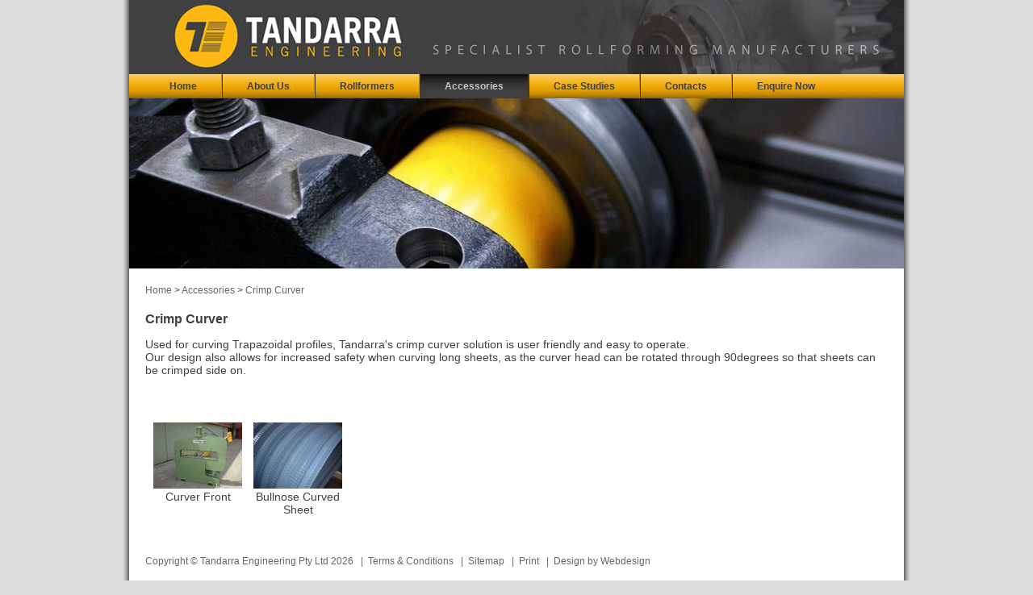

--- FILE ---
content_type: text/html
request_url: http://tandarra.co.nz/default.asp?id=126
body_size: 8165
content:

<!DOCTYPE html PUBLIC "-//W3C//DTD XHTML 1.0 Transitional//EN" "http://www.w3.org/TR/xhtml1/DTD/xhtml1-transitional.dtd">
<html xmlns="http://www.w3.org/1999/xhtml">
<head>
<meta http-equiv="Content-Type" content="text/html; charset=utf-8">
<title>Tandarra Engineering's website, Specialists In Rollforming : Crimp Curver from Tandarra Engineering, Rollforming Specialists, Auckland, New Zealand</title>
<meta NAME="robots" CONTENT="index,follow">
<meta NAME="googlebot" CONTENT="index,follow,archive">
<meta NAME="description" CONTENT="Tandarra specialises in manufacturing Rollformers, for producing all types of metal products from roofing and cladding profiles, Purlins, gutters & structural sections to complex specialised industrial profiles. ">
<meta NAME="keywords" CONTENT="Crimper, Crimp Curver, Rollforming, Tandarra Engineering">
<meta NAME="copyright" CONTENT="Copyright to Powerupdates Ultimate - 2026. All rights reserved">
<meta NAME="distribution" CONTENT="Global">
<meta NAME="revisit" CONTENT="10 days">
<link rel="stylesheet" type="text/css" href="css/css.css">
<link rel="stylesheet" type="text/css" href="css/css_bg.css">
<link rel="stylesheet" type="text/css" href="css/css_menu_top.css">
<link rel="stylesheet" type="text/css" href="css/css_menu_left.css">


<!--[if IE 6]>
<link rel="stylesheet" type="text/css" href="css/css_ie6.css">
<![endif]-->
<link rel="stylesheet" type="text/css" href="ajax/scriptalicious/default.css" />
<link rel="stylesheet" type="text/css" href="ajax/scriptalicious/fabtabulous.css" />
<link rel="stylesheet" type="text/css" href="ajax/lytebox/lytebox.css" />
<link rel="stylesheet" type="text/css" href="ajax/datepicker/stylesheets/calendar_date_select/silver.css"  />
<link rel="stylesheet" type="text/css" href="ajax/ctrlmodal/modal.css" />
<link rel="stylesheet" type="text/css" href="ajax/accordion/accordion.css" />
<script type="text/javascript" language="javascript" src="ajax/prototype/prototype.js"></script>
<script type="text/javascript" language="javascript" src="ajax/prototype/ondomready.js"></script>
<script type="text/javascript" language="javascript" src="ajax/scriptalicious/scriptaculous.js?load=effects,builder"></script>
<script type="text/javascript" language="javascript" src="ajax/scriptalicious/validation.js"></script>
<script type="text/javascript" language="javascript" src="ajax/scriptalicious/dragdrop.js"></script>
<script type="text/javascript" language="JavaScript" src="ajax/ctrlmodal/control.modal.js"></script>
<script type="text/javascript" language="javascript" src="ajax/lytebox/lytebox.js"></script>
<script type="text/javascript" language="javascript" src="ajax/glassbox/glassbox.js"></script>
<script type="text/javascript" language="javascript" src="ajax/accordion/accordion.js"></script>
<script type="text/javascript" language="javaScript" src="ajax/datepicker/javascripts/calendar_date_select/calendar_date_select.js"></script>
<script type="text/javascript" language="javascript" src="ajax/ajax.js"></script>
<script type="text/javascript" language="javascript" src="js/js.js"></script>
</head>
<body>
<div id="main_border">
	<table align="center" border="0" cellpadding="0" cellspacing="0" width="960">
	<tr>
		<td colspan="2"><a href="?"><img src="i/toplogo.jpg" width="960" alt="Tandarra Engineering Pty Ltd" title="Tandarra Engineering Pty Ltd"/></a></td>
	</tr>
	
	
	<tr>
		<td colspan="2"><div id="menu_horizontal"><ul id="navmenu_top">
<li><a  href="?id=1"  style="border-left:none">Home</a></li>
<li><a  href="?id=116" >About Us</a></li>
<li><a  href="?id=117" >Rollformers</a><ul>
<li><a  href="?id=145" >Products</a></li>
<li><a  href="?id=146" >Formats</a><ul>
<li><a  href="?id=157" >Mobile Machines</a></li>
</ul>
</li>
</ul>
</li>
<li><a  href="?id=118"  class="select">Accessories</a><ul>
<li><a  href="?id=124"  target="_self">Coil Car</a></li>
<li><a  href="?id=125" >Coil Tipper</a></li>
<li><a  href="?id=126" >Crimp Curver</a></li>
<li><a  href="?id=127" >Curver</a></li>
<li><a  href="?id=128" >Guillotine / Shears</a></li>
<li><a  href="?id=129" >Squash Press</a></li>
<li><a  href="?id=130" >Stacking Systems</a></li>
<li><a  href="?id=131" >Uncoilers</a></li>
<li><a  href="?id=134" >Sheeting Line</a></li>
</ul>
</li>
<li><a  href="?id=119" >Case Studies</a></li>
<li><a  href="?id=120" >Contacts</a></li>
<li><a  href="default.asp?action=enquiry"  target="_self" style="border-right:none">Enquire Now</a></li>
</ul>
</div></td>
	</tr>
	
	
	<tr valign="top">
		
		
		<td id="content_main">
		
		
		<script type="text/javascript" language="javascript" src="js/slideshow.js"></script>
<script type="text/javascript">
var fadeimages=new Array()

fadeimages[0]=["/i/images/slideshow1.jpg", "", "", "slideshow 1"]

fadeimages[1]=["/i/images/slideshow2.jpg", "", "", "slideshow 2"]

fadeimages[2]=["/i/images/slideshow3.jpg", "", "", "slideshow 3"]

fadeimages[3]=["/i/images/slideshow4.jpg", "", "", "slideshow 4"]

new fadeshow(fadeimages, 960, 211, 0, 3000, 1, "R")
</script>
<noscript><img src="/i/images/slideshow1.jpg" width="960" height="211" border="0"/></noscript>

		<div id="div_for_nav_tracker" style="padding:20px 0 0 20px" class="small_link"><a  href="?" >Home</a>&nbsp;&gt;&nbsp;<a  href="?id=118" >Accessories</a>&nbsp;&gt;&nbsp;<a  href="?id=126" >Crimp Curver</a></div>
        
			<table align="center" border="0" cellpadding="0" cellspacing="0" width="100%">
				<tr valign="top">
					<td id="div_for_print" style="padding:20px;">
					
					<H1 style="margin-bottom:7px;">Crimp Curver</H1>


<p>Used for&nbsp;curving Trapazoidal profiles, Tandarra's crimp curver solution is user friendly and easy to operate.<br />
	
	Our design also allows for increased safety when curving long sheets, as the curver head can be rotated through 90degrees so that sheets can be crimped side on.&nbsp;</p>


<p>&nbsp;</p>


<p></p><table><tr><td><div id="div_gallery"><style>div.img .desc{width: 110px;}</style><div class="img" style="background:url(/i/images/CurverFront_thumb.jpg) no-repeat center top; height:132px"><a href="/i/images/CurverFront.jpg" rel="lytebox[vacation]" alt="Curver Front" title="Curver Front"><img src="i/spacer.gif" width="110" height="82"/></a><div class="desc">Curver Front</div></div>
<div class="img" style="background:url(/i/images/BulldoseCurvedSheet_thumb.jpg) no-repeat center top; height:132px"><a href="/i/images/BulldoseCurvedSheet.jpg" rel="lytebox[vacation]" alt="Bullnose Curved Sheet" title="Bullnose Curved Sheet"><img src="i/spacer.gif" width="110" height="82"/></a><div class="desc">Bullnose Curved Sheet</div></div>
</div></td></tr></table><div style="clear:both"></div>
					
					
					<div id="footer">
					Copyright &copy;&nbsp;Tandarra Engineering Pty Ltd&nbsp;2026&nbsp;&nbsp;	
	
	|&nbsp;&nbsp;<a href="default.asp?id=115">Terms & Conditions</a>&nbsp;&nbsp;
	
	|&nbsp;&nbsp;<a href="default.asp?action=sitemap">Sitemap</a>&nbsp;&nbsp;
	|&nbsp;&nbsp;<a href="Javascript:void[0];" onClick="openwin_print()" >Print</a>&nbsp;&nbsp;
	|&nbsp;&nbsp;<a href="http://www.webdesign.co.nz" target="_blank">Design by&nbsp;Webdesign</a>
					</div>
					
					
					
					</td>
					
					
				</tr>
			</table>
		
		
		</td>
	</tr>
	
	
	</table>
	<div id="div_glass_box"></div>
	<div id="debug"></div>
</div>
<div id="main_border_bottom">
  <div id="main_border_bottom_left"></div>
  <div id="main_border_bottom_center"></div>
  <div id="main_border_bottom_right"></div>
</div>
<script type="text/javascript">initLytebox()</script>
<script type="text/javascript">

  var _gaq = _gaq || [];
  _gaq.push(['_setAccount', 'UA-17484722-29']);
  _gaq.push(['_trackPageview']);

  (function() {
    var ga = document.createElement('script'); ga.type = 'text/javascript'; ga.async = true;
    ga.src = ('https:' == document.location.protocol ? 'https://ssl' : 'http://www') + '.google-analytics.com/ga.js';
    var s = document.getElementsByTagName('script')[0]; s.parentNode.insertBefore(ga, s);
  })();

</script>
</body>
</html>

--- FILE ---
content_type: text/css
request_url: http://tandarra.co.nz/css/css.css
body_size: 2784
content:
body,html{
margin:0;
padding:0;
font-family:Arial, Helvetica, sans-serif;
font-size: 14px;
color: #404041;
}


select, input, textarea{
font-size:14px;
font-family:Arial, Helvetica, sans-serif;
color: #333333;
border:#666666 solid 1px;
}

.SearchBtn {
font-size:14px;
font-family:Arial, Helvetica, sans-serif;
color: #333333;
border:#666666 solid 1px;
font-weight:bolder;
}


#div_for_nav_tracker a {
color: #666666;
text-decoration:none;
}

#div_for_nav_tracker a:hover {
color: #666666;
text-decoration: underline;
}

a {
color: #666666;
text-decoration:underline;
}

a:hover {
color: #333333;
text-decoration: none;
}

img{
border:none;
}


.small_link {
font-size:12px;
}

.small_link a  {
	color: #666666;
	text-decoration: none;
}
.small_link a:hover{
	color: #333333;
	text-decoration: none;
}


h1 {
    color: #404041;
	font-size: 16px;
	margin: 0px;
	padding: 0px;
	font-weight: bold;
}
h2 {
	font-size: 15px;
	margin: 0px;
	padding: 0px;
	font-weight: bold;
}
h3 {
	font-size: 14px;
	margin: 0px;
	padding: 0px;
	font-weight: bold;
}
h4 {
	font-size: 13px;
	margin: 0px;
	padding: 0px;
	font-weight: bold;
}
h5 {
	font-size: 12px;
	font-weight: bold;
	padding: 0px;
	margin: 0px;
}

h6 {
	font-size: 11px;
	font-weight: bold;
	padding: 0px;
	margin: 0px;
}

h7 {
	font-size: 10px;
	padding: 0px;
	margin: 0px;
}


.red {
color: #FF0000;
}




.content_teaser{
font-size: 12px;
padding:5px 0;
}

#div_download{
padding:10px 0;
}


#div_download ul li{
background: url(../i/attach.png) left center no-repeat #efefef;
padding: 3px 0 3px 30px;
border-bottom:#cccccc 1px dashed;

list-style:none;
width:90%;
}


#div_download ul li a  {
	text-decoration: none;
}
#div_download ul li a:hover{
	color: #333333;
	text-decoration: underline;
}


.title_vertically a{
text-decoration: none;
font-weight:bold;
}

.title_vertically a:hover{
color: #333333;
text-decoration: underline;
font-weight:bold;
}

.title_horizontally a{
text-decoration: none;
font-weight:bold;
}

.title_horizontally a:hover{
color: #333333;
text-decoration: underline;
font-weight:bold;
}

.title_horizontally_teaser{
color: #333333;
text-align:center;
padding-top:5px;
}


.latest_news_title{
color: #666666;
font-size:16px;
padding-top:20px;
font-weight:bolder;

}


.title_latest_news a{
text-decoration: none;
font-weight:bold;
}

.title_latest_news a:hover{
color: #333333;
text-decoration: underline;
font-weight:bold;
}





.tree_sitemap {
padding-left:20px;
}

.tree_sitemap a {
color: #666666;
text-decoration:none;
}

.tree_sitemap a:hover {
color: #333333;
text-decoration: none;
}



--- FILE ---
content_type: text/css
request_url: http://tandarra.co.nz/css/css_bg.css
body_size: 4799
content:
body,html{
background:#dddcdc;
}


#menu_horizontal{
padding:0;
background:url(../i/menu_bg.jpg) left top repeat-x;
}


#content_main {
background:#FFFFFF;	
}

/*------------------------------------*/


div.img{
margin: 10px 5px;
height: auto;
width: auto;
float: left;
text-align: center;
}	

div.img img{ 
display: inline;
margin: 0px;
}


div.img .desc{
text-align: center;
font-weight: normal;
margin: 2px;
}

/*------------------------------------*/

#footer {
color: #666666;
padding-top:20px;
font-size:12px;
}

#footer a{
color: #666666;
text-decoration: none;
}

#footer a:hover {
color: #333333;
text-decoration: underline;
}



#main_border{
width:1000px;
background:url(../i/bg_border.png) repeat-y center;
margin:0 auto;
}


#main_border_bottom{
width:978px;
margin:0 auto;
}

#main_border_bottom_left{
float:left;
width:9px;
background:url(../i/left_cnr.png) no-repeat left top;
height:15px;
}

#main_border_bottom_center{
float:left;
width:960px;
height:15px;
background:url(../i/bg_border_bottom.png) repeat-x top;
}

#main_border_bottom_right{
float:left;
width:9px;
background:url(../i/right_cnr.png) no-repeat left top;
height:15px;
}


#div_cotnent_edit{
border:#FF6600 dashed 1px;
}

#div_cotnent_edit_button{
color:#FF6600;
text-align:right;
padding:5px;
font-weight:bold;
}

#div_cotnent_edit_button a{
color:#FF6600;
text-decoration:none;
}

#div_cotnent_edit_button a:hover{
color:#FF6600;
text-decoration:underline;
}


.sitemap{
padding-bottom:30px;
padding-left:40px;
}


.sitemap ul{
margin-top:0;
}


.sitemap li{
  padding:2px;
  text-decoration: none;
  margin-left:-25px;
}


.sitemap a{
text-decoration: none;
}

.sitemap a:hover {
text-decoration: underline;
}

/* ############### blog start ############################# */

.blog_calendar_border{
border:#cccccc solid 1px;
padding:5px;
}

.blog_calendar_border a{
text-decoration:none;
}

.blog_calendar_border a:hover{
text-decoration:underline;
}


.blog_calendar_line{
border-bottom:#074e7c solid 1px;
}

.blog_calendar_line_top{
border-top:#074e7c solid 1px;
}

.blog_red{
color:#990000;
}

.blog_grey{
color:#cccccc;
}

.blog_green{
color:#356d6f;
font-weight:bold;
}

.blog_box{
border:#cccccc solid 1px;
}

.blog_date{
color:#e57748;
font-size:10px;
border-top:#cccccc dashed 1px;
border-bottom:#cccccc dashed 1px;
}


.blog_date_comments{
color:#e57748;
font-size:10px;
border-bottom:#cccccc dashed 1px;
}


.blog_title{
color:#0599dc;
font-size:18px;
}

.blog_category{
color:#0599dc
}

.blog_content{
font-family:Verdana, Arial, Helvetica, sans-serif;
border:#e57748 dashed 1px;
margin:3px;
padding:3px;
}

.blog_comments{
border-top:#cccccc dashed 1px;
}

					





/* ################# blog end ########################### */
/*-------------paging---------------*/


.paging {
 list-style: none;
 display: block;
 float:right;
}


.paging li {
 display: block;
 margin-right: 5px;
 float: left;
line-height: 20px;;
height: 20px;
}


.paging .title{
 display: block;
 margin-right: 5px;
 float: left;
 line-height: 20px;
height: 20px;
}

.paging a {
 color: #333333;
 text-decoration: none;
 display: block;
 font-size: 10px;
 font-family: Geneva, Arial, Helvetica, sans-serif;
 border: 1px solid #666666;
  padding:0 5px;
 height: 20px;
 line-height: 20px;
 text-align: center;

}

.paging li a:hover {
 color: #ffffff;
 text-decoration: none;
 display: block;
 font-size: 10px;
 font-family: Geneva, Arial, Helvetica, sans-serif;
 border: 1px solid #666666;

 height: 20px;
 line-height: 20px;
 text-align: center; 
 background: #333333;
}

.paging .on {
 color: #ffffff;
 text-decoration: none;
 display: block;
 font-size: 10px;
 font-family: Geneva, Arial, Helvetica, sans-serif;
 border: 1px solid #666666;
 padding:0 5px;
 height: 20px;
 line-height: 20px;
 text-align: center; 
 background: #333333;
}

.paging .not_working {
 color: #999999;
 text-decoration: none;
 display: block;
 font-size: 10px;
 font-family: Geneva, Arial, Helvetica, sans-serif;
 border: 1px solid #999999;
 padding:0 5px;

 line-height: 20px;
 text-align: center;
}

.paging .not_working_numbers {
 color: #999999;
 text-decoration: none;
 display: block;
 font-size: 10px;
 font-family: Geneva, Arial, Helvetica, sans-serif;
 padding:0 5px;
 height: 20px;

 line-height: 20px;
 text-align: center;
}

.paging .not_working_numbers select{
 color: #999999;
 text-decoration: none;
 font-size: 10px;
 font-family: Geneva, Arial, Helvetica, sans-serif;
}

/*-------------paging---------------*/

--- FILE ---
content_type: text/css
request_url: http://tandarra.co.nz/css/css_menu_top.css
body_size: 4069
content:


/* Root = Horizontal, Secondary = Vertical */
ul#navmenu_top {
  margin: 0 auto;
  border: 0 none;
  padding: 0;
  width: 920px; /*For KHTML*/
  list-style: none;
  height: 30px;
  z-index:99;
}

ul#navmenu_top li {
  margin: 0;
  border: 0 none;
  padding: 0;
  float: left; /*For Gecko*/
  display: inline;
  list-style: none;
  position: relative;
  height: 30px;
  z-index:99;
}

ul#navmenu_top ul {
  margin: 0;
  border: 0 none;
  padding: 0;
  list-style: none;
  display: none;
  position: absolute;
  top: 30px;
  left: 0;
  z-index:99;
}

ul#navmenu_top ul:after /*From IE 7 lack of compliance*/{
  clear: both;
  display: block;
  font: 1px/0px serif;
  content: ".";
  height: 0;
  visibility: hidden;
  z-index:99;
}
/*###################################*/
ul#navmenu_top ul li {
 /* width: 200px;*/
  float: left; /*For IE 7 lack of compliance*/
  display: block !important;
  display: inline; /*For IE*/
  z-index:99;
}

ul#navmenu_top ul ul,
ul#navmenu_top ul ul ul {
  display: none;
  position: absolute;
  top: 0;
  left: 180px;
  z-index:99;
}

/*###################################*/


/* Root Menu */
ul#navmenu_top a {  
  padding: 0 30px 0 30px;
  float: none !important; /*For Opera*/
  float: left; /*For IE*/
  display: block;
  /*background: #EEE;*/
  color: #404041;
  font: 12px/30px Verdana, Arial, Helvetica, sans-serif;
  text-decoration: none;
  height: auto !important;
  height: 1%; /*For IE*/
  z-index:99;
  font-weight:bold;
  border-left:#493b16 solid 1px;
  border-right:#c18d19 solid 1px;
}

ul#navmenu_top a.select {
  /*background:#800b02;
            This changes the nav background color when selected   */	
  color: #c4c4c4;
  background:url(../i/menu_bg_on.jpg) top left repeat-x;
   border-right:#493b16 solid 1px;
   /*         This changes the nav font color when selected    */	
}



/* Root Menu Hover Persistence */
ul#navmenu_top a:hover,
ul#navmenu_top li:hover a,
ul#navmenu_top li.iehover a {
  color: #c4c4c4;
  z-index:99;
  background:url(../i/menu_bg_on.jpg) top left repeat-x;
  border-right:#493b16 solid 1px;
}

/* 2nd Menu */
ul#navmenu_top li:hover li a,
ul#navmenu_top li.iehover li a {
  float: none;
  background: #333333;
  color: #ffffff;
  z-index:99;
  width: 150px;
  font-weight:bold;
}

/* 2nd Menu Hover Persistence */
ul#navmenu_top li:hover li a:hover,
ul#navmenu_top li:hover li:hover a,
ul#navmenu_top li.iehover li a:hover,
ul#navmenu_top li.iehover li.iehover a {
   background: #666666;/**/
  color: #ffffff;
  z-index:99;
  font-weight:bold;
 
}

/* 3rd Menu */
ul#navmenu_top li:hover li:hover li a,
ul#navmenu_top li.iehover li.iehover li a {
  background: #666666;
  color: #ffffff;
  z-index:99;
  padding-left:30px;
  font-weight:bold;
}

/* 3rd Menu Hover Persistence */
ul#navmenu_top li:hover li:hover li a:hover,
ul#navmenu_top li:hover li:hover li:hover a,
ul#navmenu_top li.iehover li.iehover li a:hover,
ul#navmenu_top li.iehover li.iehover li.iehover a {
  background: #999999;
  color: #ffffff;
  z-index:99;
  padding-left:30px;
  font-weight:bold;
}

/* 4th Menu */
ul#navmenu_top li:hover li:hover li:hover li a,
ul#navmenu_top li.iehover li.iehover li.iehover li a {
  background: #999999;
  color: #ffffff;
  z-index:99;
}

/* 4th Menu Hover */
ul#navmenu_top li:hover li:hover li:hover li a:hover,
ul#navmenu_top li.iehover li.iehover li.iehover li a:hover {
  background: #cccccc;
  color: #ffffff;
  z-index:99;
}



/* Do Not Move - Must Come Before display:block for Gecko */
ul#navmenu_top li:hover ul ul,
ul#navmenu_top li:hover ul ul ul,
ul#navmenu_top li.iehover ul ul,
ul#navmenu_top li.iehover ul ul ul {
  display: none;
  z-index:99;
}

ul#navmenu_top li:hover ul,
ul#navmenu_top ul li:hover ul,
ul#navmenu_top ul ul li:hover ul,
ul#navmenu_top li.iehover ul,
ul#navmenu_top ul li.iehover ul,
ul#navmenu_top ul ul li.iehover ul {
  display: block;
  z-index:99;
}

--- FILE ---
content_type: text/css
request_url: http://tandarra.co.nz/css/css_menu_left.css
body_size: 3394
content:
ul#navmenu_left a {
  padding:5px 0 5px 15px;
  display: block;
  text-decoration: none;
  height: auto !important;
  height: 1%; /*For IE*/
  list-style-type: none;
  
  border-bottom:solid 1px #858585;
  /*         This changes the nav line color and size       */	
  color: #606060;
  /*         This changes the nav font color       */	
  font-size: 12px;
   /*         This changes the nav font size       */	
  font-weight:bold;
   /*         This changes the nav font weight    */	
}

ul#navmenu_left a.select {
  background:#606060;
   /*         This changes the nav background color when selected   */	
  color: #ffffff;
   /*         This changes the nav font color when selected    */	
}



/* Root Menu Hover Persistence */
ul#navmenu_left a:hover,
ul#navmenu_left li:hover a,
ul#navmenu_left li.iehover a {
  background: #606060;
  /*         This changes the nav background color when mouse over   */	
  color: #ffffff;
  /*         This changes the nav font color  when mouse over    */	
}

/*#####################################################################################*/

/*      Don't worry about all this code        */


/* 2nd Menu, 3rd Menu, 4th Menu*/
ul#navmenu_left li:hover li a,
ul#navmenu_left li.iehover li a,
ul#navmenu_left li:hover li:hover li a,
ul#navmenu_left li.iehover li.iehover li a,
ul#navmenu_left li:hover li:hover li:hover li a,
ul#navmenu_left li.iehover li.iehover li.iehover li a {
  background: #dddddd;
  color: #606060;
}

/* 2nd Menu, 3rd Menu, 4th Menu Hover Persistence */
ul#navmenu_left li:hover li a:hover,
ul#navmenu_left li:hover li:hover a,
ul#navmenu_left li.iehover li a:hover,
ul#navmenu_left li.iehover li.iehover a,
ul#navmenu_left li:hover li:hover li a:hover,
ul#navmenu_left li:hover li:hover li:hover a,
ul#navmenu_left li.iehover li.iehover li a:hover,
ul#navmenu_left li.iehover li.iehover li.iehover a,
ul#navmenu_left li:hover li:hover li:hover li a:hover,
ul#navmenu_left li.iehover li.iehover li.iehover li a:hover {
  background: #606060;
  color: #ffffff;
}


/* ############################################ */

/* Root = Vertical, Secondary = Vertical */
ul#navmenu_left,
ul#navmenu_left li,
ul#navmenu_left ul {
  margin: 0;
  border: 0 none;
  padding: 0;
  width: 200px; /*For KHTML*/
  list-style: none;
  z-index:99;
}

ul#navmenu_left ul,
ul#navmenu_left ul ul,
ul#navmenu_left ul ul ul {
  display: none;
  position: absolute;
  top: 0;
  left: 200px;
}

ul#navmenu_left:after /*From IE 7 lack of compliance*/{
  clear: both;
  display: block;
  font: 1px/0px serif;
  content: ".";
  height: 0;
  visibility: hidden;
}

ul#navmenu_left li {
  float: left; /*For IE 7 lack of compliance*/
  display: block !important; /*For GOOD browsers*/
  display: inline; /*For IE*/
  position: relative;
}


/* Do Not Move - Must Come Before display:block for Gecko */
ul#navmenu_left li:hover ul ul,
ul#navmenu_left li:hover ul ul ul,
ul#navmenu_left li.iehover ul ul,
ul#navmenu_left li.iehover ul ul ul {
  display: none;
}

ul#navmenu_left li:hover ul,
ul#navmenu_left ul li:hover ul,
ul#navmenu_left ul ul li:hover ul,
ul#navmenu_left li.iehover ul,
ul#navmenu_left ul li.iehover ul,
ul#navmenu_left ul ul li.iehover ul {
  display: block;
}

/*------------------------------------*/

--- FILE ---
content_type: text/css
request_url: http://tandarra.co.nz/ajax/scriptalicious/default.css
body_size: 4615
content:
#test {
  width:100px;
  height:100px;
float:left;
  background:#123;
}
.overlay_dialog img { border: none; }

.overlay_dialog {
	background-color: #666666;
	filter:alpha(opacity=60);
	-moz-opacity: 0.6;
	opacity: 0.6;
}

.dialog_nw {
	width: 9px;
	height: 23px;
	background: transparent url(default/top_left.gif) no-repeat 0 0;		
}

.dialog_n {
	background: transparent url(default/top_mid.gif) repeat-x 0 0;	
	height: 23px;
	width: 100%;
}

.dialog_ne {
	width: 9px;
	height: 23px;
	background: transparent url(default/top_right.gif) no-repeat 0 0;		
}

.dialog_e {
	width: 2px;
	height: 100%;
	background: transparent url(default/center_right.gif) repeat-y 0 0;	
}

.dialog_w {
	width: 2px;
	height: 100%;
	background: transparent url(default/center_left.gif) repeat-y 0 0;		
}

.dialog_sw {
	width: 9px;
	height: 19px;
	background: transparent url(default/bottom_left.gif) no-repeat 0 0;			
}

.dialog_s {
	background: transparent url(default/bottom_mid.gif) repeat-x 0 0;		
	height: 19px;
	width: 100%;
}

.dialog_se {
	width: 9px;
	height: 19px;
	background: transparent url(default/bottom_right.gif) no-repeat 0 0;			
}

.dialog_sizer {
	width: 9px;
	height: 19px;
	background: transparent url(default/sizer.gif) no-repeat 0 0;	
	cursor:se-resize;	
}

.dialog_close {
	width: 14px;
	height: 14px;
	background: transparent url(default/close.gif) no-repeat 0 0;			
	position:absolute;
	top:5px;
	left:8px;
	cursor:pointer;
	z-index:2000;
}

.dialog_minimize {
	width: 14px;
	height: 15px;
	background: transparent url(default/minimize.gif) no-repeat 0 0;			
	position:absolute;
	top:5px;
	left:28px;
	cursor:pointer;
	z-index:2000;
}

.dialog_maximize {
	width: 14px;
	height: 15px;
	background: transparent url(default/maximize.gif) no-repeat 0 0;			
	position:absolute;
	top:5px;
	left:49px;
	cursor:pointer;
	z-index:2000;
}

.dialog_title {
	float:left;
	height:14px;
	font-size:12px;
	text-align:center;
	width:100%;
}

.dialog_content {
	overflow:auto;
	color: #DDD;
	font-family:Arial, Helvetica, sans-serif;
	font-size: 10px;
	background-color:#123;
}

.top_draggable, .bottom_draggable {
  cursor:move;
}

/* DO NOT CHANGE THESE VALUES*/
.dialog {
	display: block;
 	font-family:Arial, Helvetica, sans-serif;
	position: absolute;
}

.dialog * {
	margin: 0px;
	padding:0px;
}

.dialog table  { border-collapse: collapse; border-spacing: 0; width: 100% }
.dialog td, th { padding: 0; }

/*FORM VALIDATION*/

input.disabled {
	border: 1px solid #F2F2F2;
	background-color: #F2F2F2;
}

input.form_readonly, textarea.form_readonly {
border: 0px;
background-color:#FFFFFF;
} 

input.required, textarea.required , select.required{

	/*border: 1px solid #ccc;
	background-image:url(../required_star.gif);
	background-position:right;
	background-repeat:no-repeat;
*/
}

input.validation-failed, textarea.validation-failed, select.validation-failed {
	
	/*
	border: 1px solid #9c1a04;
	background-color:#efefef;
	background-image:url(../error.gif);
	background-position:right;
	background-repeat:no-repeat;
	*/
}
input.validation-passed, textarea.validation-passed {
	/*
	border: 1px solid #00CC00;
	background-image:url(../correct.gif);
	background-position:right;
	background-repeat:no-repeat;
*/
}

.validation-advice {
	margin: 1px 0;
	padding: 2px;
	color : #9C1A04;
	font-family:Arial, Helvetica, sans-serif;
	font-size: 12px;
	/*border:#9c1a04 dashed 1px;*/
	min-width:30px;
	text-align:left;
}

.custom-advice {
	margin: 5px 0;
	padding: 5px;
	background-color: #C8AA00;
	color : #FFF;
	font-weight: bold;
}



fieldset {
	padding: 1em;
	margin-bottom: 0.5em;
}

label {
	font-weight: bold;
}
.form-row {
	clear: both;
	padding: 0.5em;
}

.field-label {

}

.field-widget {

}


.autocomplete_div{
border:1px solid #00a8e6;
background-color:white;
position:relative;
}


ul.contacts  {
      list-style-type: none;
      margin:0px;
      padding-left:25px;
}

ul.contacts li.selected {
 background-color: #d1e3e0; 
}

li.contact {
      list-style-type: none;
      display:block;
      margin:0;
      padding:0px;
      height:32px;
 }


ul.dragdrop{
  padding:3px;
  list-style-image:none;
  list-style-type:none;
  margin:3px 0;

}


li.dragdrop_blue {
  /*background-color: #efefef;*/
  border:1px solid #cccccc;
  /*cursor:n-resize;*/

  margin:3px 0;
  padding:3px;
  list-style-image:none;
  list-style-type:none;
  

}





--- FILE ---
content_type: text/css
request_url: http://tandarra.co.nz/ajax/scriptalicious/fabtabulous.css
body_size: 727
content:

.panel {
clear: both;
display: none;
border: 1px solid #bcd2e6;
padding:0;
margin-top:-20px;
}

.padding {
padding:20px;
}

.panel.active-tab-body {
display:block;
}

.tabs {
list-style:none;
margin-left:10px;
}

.tabs li {
float: left;
}

.tabs a {
float: left;
text-decoration: none;
font-family:"";
padding:1px 10px;
margin-left:8px;
font-size:12px;
color: #7e8ca4;
border: 1px solid #bcd2e6;
border-bottom:none;
background-color:#ffffff;
}


.tabs a:hover{
border: 1px solid #bcd2e6;
background-color:#bcd2e6;
color: #ffffff;
text-decoration: none;
}

.tabs a.active-tab {
border: 1px solid #bcd2e6;
background-color:#bcd2e6;
color: #ffffff;
text-decoration: none;
}



--- FILE ---
content_type: text/css
request_url: http://tandarra.co.nz/ajax/ctrlmodal/modal.css
body_size: 155
content:
#modal_container {
padding:0px;
background-color:#ffffff;
border:5px solid #c63636;
overflow:auto;
}

#modal_overlay {
background-color:#000000;
}

--- FILE ---
content_type: text/css
request_url: http://tandarra.co.nz/ajax/accordion/accordion.css
body_size: 1241
content:
.accordion_toggle {
	display: block;
	height: 30px;
	width: 98%;
	background:;
	padding: 0 10px 0 10px;
	line-height: 30px;
	color: #ffffff;
	background:url(accordion_arrow_down.gif) no-repeat center right #eeeeee;
	font-weight: normal;
	text-decoration: none;
	outline: none;
	font-size: 12px;
	color: #000000;
	border-bottom: 1px solid #cccccc;
	cursor: pointer;
	margin:0 auto;
}
		
.accordion_toggle_active {
	background: url(accordion_arrow_down_close.gif) no-repeat center right #e0542f;
	color: #ffffff;
	border-bottom: 1px solid #ff3803;
}
		
.accordion_content {
	background-color: #ffffff;
	color: #333333;
	overflow: hidden;
}
			

.vertical_accordion_toggle {
	display: block;
	height: 30px;
	width: 98%;
	background: url(accordion_arrow_right.gif) no-repeat center top #eeeeee;
	padding: 0 10px 0 10px;
	line-height: 30px;
	color: #ffffff;
	font-weight: normal;
	text-decoration: none;
	outline: none;
	font-size: 12px;
	color: #000000;
	border-bottom: 1px solid #cccccc;
	cursor: pointer;
	margin: 0;
}

.vertical_accordion_toggle_active {
	background: url(accordion_arrow_right_close.gif) no-repeat center top #e0542f;
	color: #ffffff;
	border-bottom: 1px solid #ff3803;
}

--- FILE ---
content_type: application/x-javascript
request_url: http://tandarra.co.nz/ajax/accordion/accordion.js
body_size: 7195
content:
// accordion.js v2.0
//
// Copyright (c) 2007 stickmanlabs
// Author: Kevin P Miller | http://www.stickmanlabs.com , http://www.aughenbaugh.us/accordion2/Index.html
// 
// Accordion is freely distributable under the terms of an MIT-style license.
//
// I don't care what you think about the file size...
//   Be a pro: 
//	    http://www.thinkvitamin.com/features/webapps/serving-javascript-fast
//      http://rakaz.nl/item/make_your_pages_load_faster_by_combining_and_compressing_javascript_and_css_files
//
/*
2-2-2008	Trey Aughenbaugh
made a few updates based on the comments from here.
http://stickmanlabs.com/2007/07/12/accordion-v10-released/#comments

-Updated it to work with new version of Prototype 1.6 and scriptaculous 1.8
-Updated to remove flicker
Added ability to have a callback function.
Useful for making AJAX calls.
Also Added the ability to specifiy which call will get executed each time.
Use the ID sttribute of the DIV for reference.  REQUIRED for callback.

/*
/*-----------------------------------------------------------------------------------------------*/

if (typeof Effect == 'undefined') 
	throw("accordion.js requires including script.aculo.us' effects.js library!");

var accordion = Class.create();
accordion.prototype = {

	//
	//  Setup the Variables
	//
	showAccordion : null,
	currentAccordion : null,
	duration : null,
	effects : [],
	animating : false,
	AlreadyActivated: [], //Added by Trey
	//  
	//  Initialize the accordions
	//
	initialize: function(container, options) {
	  if (!$(container)) {
	    throw(container+" doesn't exist!");
	    return false;
	  }
	  
		this.options = Object.extend({
			resizeSpeed : 9,
			classNames : {
				toggle : 'accordion_toggle',
				toggleActive : 'accordion_toggle_active',
				content : 'accordion_content'
			},
			defaultSize : {
				height : null,
				width : null
			},
			direction : 'vertical',
			onEvent : 'click',
			onActivate: null, //Added by Trey:  CallBack Function called when Tab is activated, sends elemet.
			RepeatActivate: {} //Added by Trey
		}, options || {});
		
		this.duration = ((11-this.options.resizeSpeed)*0.15);
		this.AlreadyActivated =[]; //Added by Trey
		var accordions = $$('#'+container+' .'+this.options.classNames.toggle);
		accordions.each(function(accordion) {
			Event.observe(accordion, this.options.onEvent, this.activate.bind(this, accordion), false);
			if (this.options.onEvent == 'click') {
			  accordion.onclick = function() {return false;};
			}
			
			if (this.options.direction == 'horizontal') {
				var options = {width: '0px'};
			} else {
				var options = {height: '0px'};			
			}
			//options.merge({display: 'none'});			
			Object.extend(options, {display: 'none'});
			
			this.currentAccordion = $(accordion.next(0)).setStyle(options);			
		}.bind(this));
	},
	
	//
	//  Activate an accordion 
	//
	activate : function(accordion) {
		if (this.animating) {
			return false;
		}
		
		this.effects = [];
	
		this.currentAccordion = $(accordion.next(0));
		this.currentAccordion.setStyle({
			display: 'block'
		});		
		
		this.currentAccordion.previous(0).addClassName(this.options.classNames.toggleActive);

		if (this.options.direction == 'horizontal') {
			this.scaling = {
				scaleX: true,
				scaleY: false
			};
		} else {
			this.scaling = {
				scaleX: false,
				scaleY: true
			};			
		}
			
		if (this.currentAccordion == this.showAccordion) {
		  this.deactivate();
		} else {
		
//This was added by Trey Aughenbaugh
//Allows calling a function before activating a new Menu
		var bolCall = true;
		var elementid = $(this.currentAccordion).id
		var AA = this.AlreadyActivated.indexOf(elementid);
		
		
		
		//################################ for content page################################ //
		if(typeof edit_content_control == 'function') {
			
			if(elementid != 'div_content_main_edit'){
				edit_content_control(elementid);		  
        	}
		}
		 //################################  for content page################################  //
		
		
		var RA = this.options.RepeatActivate[elementid];
		if (RA != undefined)
		{
			if ( AA != -1 )
			{
				if ( RA != undefined )
				bolCall = RA;
			}
			else
			{
				this.AlreadyActivated.push(elementid);
			}
		}
 
		if (this.options.onActivate && bolCall)
			this.options.onActivate(this.currentAccordion) ;
	 
//My Code Updates End Here.......................Orig Call Below.		
  		  this._handleAccordion();
		}
	},
	// 
	// Deactivate an active accordion
	//
	deactivate : function() {
		var options = {
		  duration: this.duration,
			scaleContent: false,
			transition: Effect.Transitions.sinoidal,
			queue: {
				position: 'end', 
				scope: 'accordionAnimation'
			},
			scaleMode: { 
				originalHeight: this.options.defaultSize.height ? this.options.defaultSize.height : this.currentAccordion.scrollHeight,
				originalWidth: this.options.defaultSize.width ? this.options.defaultSize.width : this.currentAccordion.scrollWidth
			},
			afterFinish: function() {
				this.showAccordion.setStyle({
					height: '0px',
					display: 'none'
				});				
				this.showAccordion = null;
				this.animating = false;
			}.bind(this)
		};    
    //options.merge(this.scaling);
	Object.extend(options, this.scaling);

    this.showAccordion.previous(0).removeClassName(this.options.classNames.toggleActive);
    
		new Effect.Scale(this.showAccordion, 0, options);
	},

  //
  // Handle the open/close actions of the accordion
  //
	_handleAccordion : function() {
		var options = {
			sync: true,
			scaleFrom: 0,
			scaleContent: false,
			transition: Effect.Transitions.sinoidal,
			scaleMode: { 
				originalHeight: this.options.defaultSize.height ? this.options.defaultSize.height : this.currentAccordion.scrollHeight,
				originalWidth: this.options.defaultSize.width ? this.options.defaultSize.width : this.currentAccordion.scrollWidth
			}
		};
		//options.merge(this.scaling);
		Object.extend(options, this.scaling);
		
		this.effects.push(
			new Effect.Scale(this.currentAccordion, 100, options)
		);

		if (this.showAccordion) {
			this.showAccordion.previous(0).removeClassName(this.options.classNames.toggleActive);
			
			options = {
				sync: true,
				scaleContent: false,
				transition: Effect.Transitions.sinoidal
			};
			//options.merge(this.scaling);
			Object.extend(options, this.scaling);
			
			this.effects.push(
				new Effect.Scale(this.showAccordion, 0, options)
			);				
		}
		
    new Effect.Parallel(this.effects, {
			duration: this.duration, 
			queue: {
				position: 'end', 
				scope: 'accordionAnimation'
			},
			beforeStart: function() {
				this.animating = true;
			}.bind(this),
			afterFinish: function() {
				if (this.showAccordion) {
					this.showAccordion.setStyle({
						display: 'none'
					});				
				}
				$(this.currentAccordion).setStyle({
				  height: 'auto'
				});
				this.showAccordion = this.currentAccordion;
				this.animating = false;
			}.bind(this)
		});
	}
}

--- FILE ---
content_type: application/x-javascript
request_url: http://tandarra.co.nz/ajax/ctrlmodal/control.modal.js
body_size: 16049
content:
/**
 * @author Ryan Johnson <ryan@livepipe.net>
 * @copyright 2007 LivePipe LLC
 * @package Control.Modal
 * @license MIT
 * @url http://livepipe.net/projects/control_modal/
 * @version 2.2.3
 */

if(typeof(Control) == "undefined")
	Control = {};
Control.Modal = Class.create();
Object.extend(Control.Modal,{
	loaded: false,
	loading: false,
	loadingTimeout: false,
	overlay: false,
	container: false,
	current: false,
	ie: false,
	effects: {
		containerFade: false,
		containerAppear: false,
		overlayFade: false,
		overlayAppear: false
	},
	targetRegexp: /#(.+)$/,
	imgRegexp: /\.(jpe?g|gif|png|tiff?)$/i,
	overlayStyles: {
		position: 'absolute',
		top: 0,
		left: 0,
		width: '100%',
		height: '100%',
		zIndex: 9998
	},
	overlayIEStyles: {
		position: 'absolute',
		top: 0,
		left: 0,
		zIndex: 9998
	},
	disableHoverClose: false,
	load: function(){
		if(!Control.Modal.loaded){
			Control.Modal.loaded = true;
			Control.Modal.ie = !(typeof document.body.style.maxHeight != 'undefined');
			Control.Modal.overlay = $(document.createElement('div'));
			Control.Modal.overlay.id = 'modal_overlay';
			Object.extend(Control.Modal.overlay.style,Control.Modal['overlay' + (Control.Modal.ie ? 'IE' : '') + 'Styles']);
			Control.Modal.overlay.hide();
			Control.Modal.container = $(document.createElement('div'));
			Control.Modal.container.id = 'modal_container';
			Control.Modal.container.hide();
			Control.Modal.loading = $(document.createElement('div'));
			Control.Modal.loading.id = 'modal_loading';
			Control.Modal.loading.hide();
			var body_tag = document.getElementsByTagName('body')[0];
            /* inserted to calc actual height */
            Control.Modal.overlay.style.height = 'auto';
            var x = body_tag.offsetHeight;
            Control.Modal.overlay.style.height = x + "px";
            /**/
		
            body_tag.appendChild(Control.Modal.overlay);


			
			body_tag.appendChild(Control.Modal.container);
			body_tag.appendChild(Control.Modal.loading);
			Control.Modal.container.observe('mouseout',function(event){
				if(!Control.Modal.disableHoverClose && Control.Modal.current && Control.Modal.current.options.hover && !Position.within(Control.Modal.container,Event.pointerX(event),Event.pointerY(event)))
					Control.Modal.close();
			});
		}
	},
	open: function(contents,options){
		options = options || {};
		if(!options.contents)
			options.contents = contents;
		var modal_instance = new Control.Modal(false,options);
		modal_instance.open();
		return modal_instance;
	},
	close: function(force){
		if(typeof(force) != 'boolean')
			force = false;
		if(Control.Modal.current)
			Control.Modal.current.close(force);
	},
 attachEvents: function(){  
   document.observe('contentloaded', Control.Modal.load);  
 } ,
	center: function(element){
		if(!element._absolutized){
			element.setStyle({
				position: 'absolute'
			}); 
			element._absolutized = true;
		}
		var dimensions = element.getDimensions();
		Position.prepare();
		var offset_left = (Position.deltaX + Math.floor((Control.Modal.getWindowWidth() - dimensions.width) / 2));
		var offset_top = (Position.deltaY + ((Control.Modal.getWindowHeight() > dimensions.height) ? Math.floor((Control.Modal.getWindowHeight() - dimensions.height) / 2) : 0));
		element.setStyle({
			top: ((dimensions.height <= Control.Modal.getDocumentHeight()) ? ((offset_top != null && offset_top > 0) ? offset_top : '0') + 'px' : 0),
			left: ((dimensions.width <= Control.Modal.getDocumentWidth()) ? ((offset_left != null && offset_left > 0) ? offset_left : '0') + 'px' : 0)
		});
	},
	getWindowWidth: function(){
		return (self.innerWidth || document.documentElement.clientWidth || document.body.clientWidth || 0);
	},
	getWindowHeight: function(){
		return (self.innerHeight ||  document.documentElement.clientHeight || document.body.clientHeight || 0);
	},
	getDocumentWidth: function(){
		return Math.min(document.body.scrollWidth,Control.Modal.getWindowWidth());
	},
	getDocumentHeight: function(){
		return Math.max(document.body.scrollHeight,Control.Modal.getWindowHeight());
	},
	onKeyDown: function(event){
		if(event.keyCode == Event.KEY_ESC)
			Control.Modal.close();
	}
});
Object.extend(Control.Modal.prototype,{
	mode: '',
	html: false,
	href: '',
	element: false,
	src: false,
	imageLoaded: false,
	ajaxRequest: false,
	initialize: function(element,options){
		this.element = $(element);
		this.options = {
			beforeOpen: Prototype.emptyFunction,
			afterOpen: Prototype.emptyFunction,
			beforeClose: Prototype.emptyFunction,
			afterClose: Prototype.emptyFunction,
			onSuccess: Prototype.emptyFunction,
			onFailure: Prototype.emptyFunction,
			onException: Prototype.emptyFunction,
			beforeImageLoad: Prototype.emptyFunction,
			afterImageLoad: Prototype.emptyFunction,
			autoOpenIfLinked: true,
			contents: false,
			loading: false, //display loading indicator
			fade: false,
			fadeDuration: 0.75,
			image: false,
			imageCloseOnClick: false,
			hover: false,
			iframe: false,
			iframeTemplate: new Template('<iframe src="#{href}" width="100%" height="100%" frameborder="0" id="#{id}"></iframe>'),
			evalScripts: true, //for Ajax, define here instead of in requestOptions
			requestOptions: {}, //for Ajax.Request
			overlayDisplay: true,
			overlayClassName: '',
			overlayCloseOnClick: false,
			containerClassName: '',
			opacity: 0.3,
			zIndex: 9998,
			width: null,
			height: null,
			offsetLeft: 0, //for use with 'relative'
			offsetTop: 0, //for use with 'relative'
			position: 'absolute' //'absolute' or 'relative'
		};
		Object.extend(this.options,options || {});
		var target_match = false;
		var image_match = false;
		if(this.element){
			target_match = Control.Modal.targetRegexp.exec(this.element.href);
			image_match = Control.Modal.imgRegexp.exec(this.element.href);
		}
		if(this.options.position == 'mouse')
			this.options.hover = true;
		if(this.options.contents){
			this.mode = 'contents';
		}else if(this.options.image || image_match){
			this.mode = 'image';
			this.src = this.element.href;
		}else if(target_match){
			this.mode = 'named';
			var x = $(target_match[1]);
			this.html = x.innerHTML;
			x.remove();
			this.href = target_match[1];
		}else{
			this.mode = (this.options.iframe) ? 'iframe' : 'ajax';
			this.href = this.element.href;
		}
		if(this.element){
			if(this.options.hover){
				this.element.observe('mouseover',this.open.bind(this));
				this.element.observe('mouseout',function(event){
					if(!Position.within(Control.Modal.container,Event.pointerX(event),Event.pointerY(event)))
						this.close();
				}.bindAsEventListener(this));
			}else{
				this.element.onclick = function(event){
					this.open();
					Event.stop(event);
					return false;
				}.bindAsEventListener(this);
			}
		}
		var targets = Control.Modal.targetRegexp.exec(window.location);
		this.position = function(event){
			if(this.options.position == 'absolute')
				Control.Modal.center(Control.Modal.container);
			else{
				var xy = (event && this.options.position == 'mouse' ? [Event.pointerX(event),Event.pointerY(event)] : Position.cumulativeOffset(this.element));
				Control.Modal.container.setStyle({
					position: 'absolute',
					top: xy[1] + (typeof(this.options.offsetTop) == 'function' ? this.options.offsetTop() : this.options.offsetTop) + 'px',
					left: xy[0] + (typeof(this.options.offsetLeft) == 'function' ? this.options.offsetLeft() : this.options.offsetLeft) + 'px'
				});
			}
			if(Control.Modal.ie){
				Control.Modal.overlay.setStyle({
					height: Control.Modal.getDocumentHeight() + 'px',
					width: Control.Modal.getDocumentWidth() + 'px'
				});
			}
		}.bind(this);
		if(this.mode == 'named' && this.options.autoOpenIfLinked && targets && targets[1] && targets[1] == this.href)
			this.open();
	},
	showLoadingIndicator: function(){
		if(this.options.loading){
			Control.Modal.loadingTimeout = window.setTimeout(function(){
				var modal_image = $('modal_image');
				if(modal_image)
					modal_image.hide();
				Control.Modal.loading.style.zIndex = this.options.zIndex + 1;
				Control.Modal.loading.update('<img id="modal_loading" src="' + this.options.loading + '"/>');
				Control.Modal.loading.show();
				Control.Modal.center(Control.Modal.loading);
			}.bind(this),250);
		}
	},
	hideLoadingIndicator: function(){
		if(this.options.loading){
			if(Control.Modal.loadingTimeout)
				window.clearTimeout(Control.Modal.loadingTimeout);
			var modal_image = $('modal_image');
			if(modal_image)
				modal_image.show();
			Control.Modal.loading.hide();
		}
	},
	open: function(force){
		if(!force && this.notify('beforeOpen') === false)
			return;
		if(!Control.Modal.loaded)
			Control.Modal.load();
		Control.Modal.close();
		if(!this.options.hover)
			Event.observe($(document.getElementsByTagName('body')[0]),'keydown',Control.Modal.onKeyDown);
		Control.Modal.current = this;
		if(!this.options.hover)
			Control.Modal.overlay.setStyle({
				zIndex: this.options.zIndex,
				opacity: this.options.opacity
			});
		Control.Modal.container.setStyle({
			zIndex: this.options.zIndex + 1,
			width: (this.options.width ? (typeof(this.options.width) == 'function' ? this.options.width() : this.options.width) + 'px' : null),
			height: (this.options.height ? (typeof(this.options.height) == 'function' ? this.options.height() : this.options.height) + 'px' : null)
		});
		if(Control.Modal.ie && !this.options.hover){
			$A(document.getElementsByTagName('select')).each(function(select){
				select.style.visibility = 'hidden';
			});
		}
		Control.Modal.overlay.addClassName(this.options.overlayClassName);
		Control.Modal.container.addClassName(this.options.containerClassName);
		switch(this.mode){
			case 'image':
				this.imageLoaded = false;
				this.notify('beforeImageLoad');
				this.showLoadingIndicator();
				var img = document.createElement('img');
				img.onload = function(img){
					this.hideLoadingIndicator();
					this.update([img]);
					if(this.options.imageCloseOnClick)
						$(img).observe('click',Control.Modal.close);
					this.position();
					this.notify('afterImageLoad');
					img.onload = null;
				}.bind(this,img);
				img.src = this.src;
				img.id = 'modal_image';
				break;
			case 'ajax':
				this.notify('beforeLoad');
				var options = {
					method: 'post',
					onSuccess: function(request){
						this.hideLoadingIndicator();
						this.update(request.responseText);
						this.notify('onSuccess',request);
						this.ajaxRequest = false;
					}.bind(this),
					onFailure: function(){
						this.notify('onFailure');
					}.bind(this),
					onException: function(){
						this.notify('onException');
					}.bind(this)
				};
				Object.extend(options,this.options.requestOptions);
				this.showLoadingIndicator();
				this.ajaxRequest = new Ajax.Request(this.href,options);
				break;
			case 'iframe':
				this.update(this.options.iframeTemplate.evaluate({href: this.href, id: 'modal_iframe'}));
				break;
			case 'contents':
				this.update((typeof(this.options.contents) == 'function' ? this.options.contents() : this.options.contents));
				break;
			case 'named':
				this.update(this.html);
				break;
		}
		if(!this.options.hover){
			if(this.options.overlayCloseOnClick && this.options.overlayDisplay)
				Control.Modal.overlay.observe('click',Control.Modal.close);
			if(this.options.overlayDisplay){
				if(this.options.fade){
					if(Control.Modal.effects.overlayFade)
						Control.Modal.effects.overlayFade.cancel();
					Control.Modal.effects.overlayAppear = new Effect.Appear(Control.Modal.overlay,{
						queue: {
							position: 'front',
							scope: 'Control.Modal'
						},
						to: this.options.opacity,
						duration: this.options.fadeDuration / 2
					});
				}else
					Control.Modal.overlay.show();
			}
		}
		if(this.options.position == 'mouse'){
			this.mouseHoverListener = this.position.bindAsEventListener(this);
			this.element.observe('mousemove',this.mouseHoverListener);
		}
		this.notify('afterOpen');
	},
	update: function(html){
		if(typeof(html) == 'string')
			Control.Modal.container.update(html);
		else{
			Control.Modal.container.update('');
			(html.each) ? html.each(function(node){
				Control.Modal.container.appendChild(node);
			}) : Control.Modal.container.appendChild(node);
		}
		if(this.options.fade){
			if(Control.Modal.effects.containerFade)
				Control.Modal.effects.containerFade.cancel();
			Control.Modal.effects.containerAppear = new Effect.Appear(Control.Modal.container,{
				queue: {
					position: 'end',
					scope: 'Control.Modal'
				},
				to: 1,
				duration: this.options.fadeDuration / 2
			});
		}else
			Control.Modal.container.show();
		this.position();
		Event.observe(window,'resize',this.position,false);
		Event.observe(window,'scroll',this.position,false);
	},
	close: function(force){
		if(!force && this.notify('beforeClose') === false)
			return;
		if(this.ajaxRequest)
			this.ajaxRequest.transport.abort();
		this.hideLoadingIndicator();	
		if(this.mode == 'image'){
			var modal_image = $('modal_image');
			if(this.options.imageCloseOnClick && modal_image)
				modal_image.stopObserving('click',Control.Modal.close);
		}
		if(Control.Modal.ie && !this.options.hover){
			$A(document.getElementsByTagName('select')).each(function(select){
				select.style.visibility = 'visible';
			});			
		}
		if(!this.options.hover)
			Event.stopObserving(window,'keyup',Control.Modal.onKeyDown);
		Control.Modal.current = false;
		Event.stopObserving(window,'resize',this.position,false);
		Event.stopObserving(window,'scroll',this.position,false);
		if(!this.options.hover){
			if(this.options.overlayCloseOnClick && this.options.overlayDisplay)
				Control.Modal.overlay.stopObserving('click',Control.Modal.close);
			if(this.options.overlayDisplay){
				if(this.options.fade){
					if(Control.Modal.effects.overlayAppear)
						Control.Modal.effects.overlayAppear.cancel();
					Control.Modal.effects.overlayFade = new Effect.Fade(Control.Modal.overlay,{
						queue: {
							position: 'end',
							scope: 'Control.Modal'
						},
						from: this.options.opacity,
						to: 0,
						duration: this.options.fadeDuration / 2
					});
				}else
					Control.Modal.overlay.hide();
			}
		}
		if(this.options.fade){
			if(Control.Modal.effects.containerAppear)
				Control.Modal.effects.containerAppear.cancel();
			Control.Modal.effects.containerFade = new Effect.Fade(Control.Modal.container,{
				queue: {
					position: 'front',
					scope: 'Control.Modal'
				},
				from: 1,
				to: 0,
				duration: this.options.fadeDuration / 2,
				afterFinish: function(){
					Control.Modal.container.update('');
					this.resetClassNameAndStyles();
				}.bind(this)
			});
		}else{
			Control.Modal.container.hide();
			Control.Modal.container.update('');
			this.resetClassNameAndStyles();
		}
		if(this.options.position == 'mouse')
			this.element.stopObserving('mousemove',this.mouseHoverListener);
		this.notify('afterClose');
	},
	resetClassNameAndStyles: function(){
		Control.Modal.overlay.removeClassName(this.options.overlayClassName);
		Control.Modal.container.removeClassName(this.options.containerClassName);
		Control.Modal.container.setStyle({
			height: null,
			width: null,
			top: null,
			left: null
		});
	},
	notify: function(event_name){
		try{
			if(this.options[event_name])
				return [this.options[event_name].apply(this.options[event_name],$A(arguments).slice(1))];
		}catch(e){
			if(e != $break)
				throw e;
			else
				return false;
		}
	}
});
if(typeof(Object.Event) != 'undefined')
	Object.Event.extend(Control.Modal);
Control.Modal.attachEvents();

--- FILE ---
content_type: application/x-javascript
request_url: http://tandarra.co.nz/ajax/datepicker/javascripts/calendar_date_select/calendar_date_select.js
body_size: 21564
content:
// CalendarDateSelect version 1.10.11 - a prototype based date picker
// Questions, comments, bugs? - see the project page: http://code.google.com/p/calendardateselect
if (typeof Prototype == 'undefined') alert("CalendarDateSelect Error: Prototype could not be found. Please make sure that your application's layout includes prototype.js (.g. <%= javascript_include_tag :defaults %>) *before* it includes calendar_date_select.js (.g. <%= calendar_date_select_includes %>).");
if (Prototype.Version < "1.6") alert("Prototype 1.6.0 is required.  If using earlier version of prototype, please use calendar_date_select version 1.8.3");

Element.addMethods({
  purgeChildren: function(element) { $A(element.childNodes).each(function(e){$(e).remove();}); },
  build: function(element, type, options, style) {
    var newElement = Element.buildAndAppend(type, options, style);
    element.appendChild(newElement);
    return newElement;
  }
});

Element.buildAndAppend = function(type, options, style)
{
  var e = $(document.createElement(type));
  $H(options).each(function(pair) { eval("e." + pair.key + " = pair.value" ); });
  if (style) 
    $H(style).each(function(pair) { eval("e.style." + pair.key + " = pair.value" ); });
  return e;
};
nil = null;

Date.one_day = 24*60*60*1000;
Date.weekdays = $w("S M T W T F S");
Date.first_day_of_week = 0;
Date.months = $w("January February March April May June July August September October November December" );
Date.padded2 = function(hour) { var padded2 = parseInt(hour, 10); if (hour < 10) padded2 = "0" + padded2; return padded2; }
Date.prototype.getPaddedMinutes = function() { return Date.padded2(this.getMinutes()); }
Date.prototype.getAMPMHour = function() { var hour = this.getHours(); return (hour == 0) ? 12 : (hour > 12 ? hour - 12 : hour ) }
Date.prototype.getAMPM = function() { return (this.getHours() < 12) ? "AM" : "PM"; }
Date.prototype.stripTime = function() { return new Date(this.getFullYear(), this.getMonth(), this.getDate());};
Date.prototype.daysDistance = function(compare_date) { return Math.round((compare_date - this) / Date.one_day); };
Date.prototype.toFormattedString = function(include_time){
  var hour, str;
  str = Date.months[this.getMonth()] + " " + this.getDate() + ", " + this.getFullYear();
  
  if (include_time) { hour = this.getHours(); str += " " + this.getAMPMHour() + ":" + this.getPaddedMinutes() + " " + this.getAMPM() }
  return str;
}
Date.parseFormattedString = function(string) { return new Date(string);}
Math.floor_to_interval = function(n, i) { return Math.floor(n/i) * i;}
window.f_height = function() { return( [window.innerHeight ? window.innerHeight : null, document.documentElement ? document.documentElement.clientHeight : null, document.body ? document.body.clientHeight : null].select(function(x){return x>0}).first()||0); }
window.f_scrollTop = function() { return ([window.pageYOffset ? window.pageYOffset : null, document.documentElement ? document.documentElement.scrollTop : null, document.body ? document.body.scrollTop : null].select(function(x){return x>0}).first()||0 ); }

_translations = {
  "OK": "OK",
  "Now": "Now",
  "Today": "Today"
}
SelectBox = Class.create();
SelectBox.prototype = {
  initialize: function(parent_element, values, html_options, style_options) {
    this.element = $(parent_element).build("select", html_options, style_options);
    this.populate(values);
  },
  populate: function(values) {
    this.element.purgeChildren();
    var that = this; $A(values).each(function(pair) { if (typeof(pair)!="object") {pair = [pair, pair]}; that.element.build("option", { value: pair[1], innerHTML: pair[0]}) });
  },
  setValue: function(value) {
    var e = this.element;
    var matched = false;
    $R(0, e.options.length - 1 ).each(function(i) { if(e.options[i].value==value.toString()) {e.selectedIndex = i; matched = true;}; } );
    return matched;
  },
  getValue: function() { return $F(this.element)}
}
CalendarDateSelect = Class.create();
CalendarDateSelect.prototype = {
  initialize: function(target_element, options) {
    this.target_element = $(target_element); // make sure it's an element, not a string
    if (!this.target_element) { alert("Target element " + target_element + " not found!"); return false;}
    if (this.target_element.tagName != "INPUT") this.target_element = this.target_element.down("INPUT")
    
    this.target_element.calendar_date_select = this;
    this.last_click_at = 0;
    // initialize the date control
    this.options = $H({
      embedded: false,
      popup: nil,
      time: false,
      buttons: true,
      year_range: 10,
      close_on_click: nil,
      minute_interval: 5,
      popup_by: this.target_element,
      month_year: "dropdowns",
      onchange: this.target_element.onchange,
      valid_date_check: nil
    }).merge(options || {});
    this.use_time = this.options.get("time");
    this.parseDate();
    this.callback("before_show")
    this.initCalendarDiv();
    if(!this.options.get("embedded")) {
      this.positionCalendarDiv()
      // set the click handler to check if a user has clicked away from the document
      Event.observe(document, "mousedown", this.closeIfClickedOut_handler = this.closeIfClickedOut.bindAsEventListener(this));
      Event.observe(document, "keypress", this.keyPress_handler = this.keyPress.bindAsEventListener(this));
    }
    this.callback("after_show")
  },
  positionCalendarDiv: function() {
    var above = false;
    var c_pos = this.calendar_div.viewportOffset(), c_left = c_pos[0], c_top = c_pos[1], c_dim = this.calendar_div.getDimensions(), c_height = c_dim.height, c_width = c_dim.width; 
    var w_top = window.f_scrollTop(), w_height = window.f_height();
    var e_dim = $(this.options.get("popup_by")).viewportOffset(), e_top = e_dim[1], e_left = e_dim[0], e_height = $(this.options.get("popup_by")).getDimensions().height, e_bottom = e_top + e_height;
	
	 var scroll_offsets = document.viewport.getScrollOffsets();
    e_left+= scroll_offsets.left;
    e_top+= scroll_offsets.top;

	
	
    
    if ( (( e_bottom + c_height ) > (w_top + w_height)) && ( e_bottom - c_height > w_top )) above = true;
    var left_px = e_left.toString() + "px", top_px = (above ? (e_top - c_height ) : ( e_top + e_height )).toString() + "px";
    
    this.calendar_div.style.left = left_px;  this.calendar_div.style.top = top_px;
    
    this.calendar_div.setStyle({visibility:""});
    
    // draw an iframe behind the calendar -- ugly hack to make IE 6 happy
    if(navigator.appName=="Microsoft Internet Explorer") this.iframe = $(document.body).build("iframe", {src: "javascript:false", className: "ie6_blocker"}, { left: left_px, top: top_px, height: c_height.toString()+"px", width: c_width.toString()+"px", border: "0px"})
  },
  initCalendarDiv: function() {
    if (this.options.get("embedded")) {
      var parent = this.target_element.parentNode;
      var style = {}
    } else {
      var parent = document.body
      var style = { position:"absolute", visibility: "hidden", left:0, top:0 }
    }
    this.calendar_div = $(parent).build('div', {className: "calendar_date_select"}, style);
    
    var that = this;
    // create the divs
    $w("top header body buttons footer bottom").each(function(name) {
      eval("var " + name + "_div = that." + name + "_div = that.calendar_div.build('div', { className: 'cds_"+name+"' }, { clear: 'left'} ); ");
    });
    
    this.initHeaderDiv();
    this.initButtonsDiv();
    this.initCalendarGrid();
    this.updateFooter("&#160;");
    
    this.refresh();
    this.setUseTime(this.use_time);
  },
  initHeaderDiv: function() {
    var header_div = this.header_div;
    this.close_button = header_div.build("a", { innerHTML: "x", href:"#", onclick:function () { this.close(); return false; }.bindAsEventListener(this), className: "close" });
    this.next_month_button = header_div.build("a", { innerHTML: "&gt;", href:"#", onclick:function () { this.navMonth(this.date.getMonth() + 1 ); return false; }.bindAsEventListener(this), className: "next" });
    this.prev_month_button = header_div.build("a", { innerHTML: "&lt;", href:"#", onclick:function () { this.navMonth(this.date.getMonth() - 1 ); return false; }.bindAsEventListener(this), className: "prev" });
    
    if (this.options.get("month_year")=="dropdowns") {
      this.month_select = new SelectBox(header_div, $R(0,11).map(function(m){return [Date.months[m], m]}), {className: "month", onchange: function () { this.navMonth(this.month_select.getValue()) }.bindAsEventListener(this)}); 
      this.year_select = new SelectBox(header_div, [], {className: "year", onchange: function () { this.navYear(this.year_select.getValue()) }.bindAsEventListener(this)}); 
      this.populateYearRange();
    } else {
      this.month_year_label = header_div.build("span")
    }
  },
  initCalendarGrid: function() {
    var body_div = this.body_div;
    this.calendar_day_grid = [];
    var days_table = body_div.build("table", { cellPadding: "0px", cellSpacing: "0px", width: "100%" })
    // make the weekdays!
    var weekdays_row = days_table.build("thead").build("tr");
    Date.weekdays.each( function(weekday) { 
      weekdays_row.build("th", {innerHTML: weekday});
    });
    
    var days_tbody = days_table.build("tbody")
    // Make the days!
    var row_number = 0, weekday;
    for(var cell_index = 0; cell_index<42; cell_index++)
    {
      weekday = (cell_index+Date.first_day_of_week ) % 7;
      if ( cell_index % 7==0 ) days_row = days_tbody.build("tr", {className: 'row_'+row_number++});
      (this.calendar_day_grid[cell_index] = days_row.build("td", {
          calendar_date_select: this,
          onmouseover: function () { this.calendar_date_select.dayHover(this); },
          onmouseout: function () { this.calendar_date_select.dayHoverOut(this) },
          onclick: function() { this.calendar_date_select.updateSelectedDate(this, true); },
          className: (weekday==0) || (weekday==6) ? " weekend" : "" //clear the class
        },
        { cursor: "pointer" }
      )).build("div");
      this.calendar_day_grid[cell_index];
    }
  },
  initButtonsDiv: function()
  {
    var buttons_div = this.buttons_div;
    if (this.options.get("time"))
    {
      var blank_time = $A(this.options.get("time")=="mixed" ? [[" - ", ""]] : []);
      buttons_div.build("span", {innerHTML:"@", className: "at_sign"});
      
      var t = new Date();
      this.hour_select = new SelectBox(buttons_div,
        blank_time.concat($R(0,23).map(function(x) {t.setHours(x); return $A([t.getAMPMHour()+ " " + t.getAMPM(),x])} )),
        { 
          calendar_date_select: this, 
          onchange: function() { this.calendar_date_select.updateSelectedDate( { hour: this.value });},
          className: "hour" 
        }
      );
      buttons_div.build("span", {innerHTML:":", className: "seperator"});
      var that = this;
      this.minute_select = new SelectBox(buttons_div,
        blank_time.concat($R(0,59).select(function(x){return (x % that.options.get('minute_interval')==0)}).map(function(x){ return $A([ Date.padded2(x), x]); } ) ),
        { 
          calendar_date_select: this, 
          onchange: function() { this.calendar_date_select.updateSelectedDate( {minute: this.value }) }, 
          className: "minute" 
        }
      );
      
    } else if (! this.options.get("buttons")) buttons_div.remove();
    
    if (this.options.get("buttons")) {
      buttons_div.build("span", {innerHTML: "&#160;"});
      if (this.options.get("time")=="mixed" || !this.options.get("time")) b = buttons_div.build("a", {
          innerHTML: _translations["Today"],
          href: "#",
          onclick: function() {this.today(false); return false;}.bindAsEventListener(this)
        });
      
      if (this.options.get("time")=="mixed") buttons_div.build("span", {innerHTML: " | ", className:"button_seperator"})
      
      if (this.options.get("time")) b = buttons_div.build("a", {
        innerHTML: _translations["Now"],
        href: "#",
        onclick: function() {this.today(true); return false}.bindAsEventListener(this)
      });
      
      if (!this.options.get("embedded"))
      {
        buttons_div.build("span", {innerHTML: "&#160;"});
        buttons_div.build("a", { innerHTML: _translations["OK"], href: "#", onclick: function() {this.close(); return false;}.bindAsEventListener(this) });
      }
    }
  },
  refresh: function ()
  {
    this.refreshMonthYear();
    this.refreshCalendarGrid();
    
    this.setSelectedClass();
    this.updateFooter();
  },
  refreshCalendarGrid: function () {
    this.beginning_date = new Date(this.date).stripTime();
    this.beginning_date.setDate(1);
    this.beginning_date.setHours(12); // Prevent daylight savings time boundaries from showing a duplicate day
    var pre_days = this.beginning_date.getDay() // draw some days before the fact
    if (pre_days < 3) pre_days += 7;
    this.beginning_date.setDate(1 - pre_days + Date.first_day_of_week);
    
    var iterator = new Date(this.beginning_date);
    
    var today = new Date().stripTime();
    var this_month = this.date.getMonth();
    vdc = this.options.get("valid_date_check");
    for (var cell_index = 0;cell_index<42; cell_index++)
    {
      day = iterator.getDate(); month = iterator.getMonth();
      cell = this.calendar_day_grid[cell_index];
      Element.remove(cell.childNodes[0]); div = cell.build("div", {innerHTML:day});
      if (month!=this_month) div.className = "other";
      cell.day = day; cell.month = month; cell.year = iterator.getFullYear();
      if (vdc) { if (vdc(iterator.stripTime())) cell.removeClassName("disabled"); else cell.addClassName("disabled") };
      iterator.setDate( day + 1);
    }
    
    if (this.today_cell) this.today_cell.removeClassName("today");
    
    if ( $R( 0, 41 ).include(days_until = this.beginning_date.stripTime().daysDistance(today)) ) {
      this.today_cell = this.calendar_day_grid[days_until];
      this.today_cell.addClassName("today");
    }
  },
  refreshMonthYear: function() {
    var m = this.date.getMonth();
    var y = this.date.getFullYear();
    // set the month
    if (this.options.get("month_year") == "dropdowns") 
    {
      this.month_select.setValue(m, false);
      
      var e = this.year_select.element; 
      if (this.flexibleYearRange() && (!(this.year_select.setValue(y, false)) || e.selectedIndex <= 1 || e.selectedIndex >= e.options.length - 2 )) this.populateYearRange();
      
      this.year_select.setValue(y);
      
    } else {
      this.month_year_label.update( Date.months[m] + " " + y.toString()  );
    }
  },
  populateYearRange: function() {
    this.year_select.populate(this.yearRange().toArray());
  },
  yearRange: function() {
    if (!this.flexibleYearRange())
      return $R(this.options.get("year_range")[0], this.options.get("year_range")[1]);
      
    var y = this.date.getFullYear();
    return $R(y - this.options.get("year_range"), y + this.options.get("year_range"));
  },
  flexibleYearRange: function() { return (typeof(this.options.get("year_range")) == "number"); },
  validYear: function(year) { if (this.flexibleYearRange()) { return true;} else { return this.yearRange().include(year);}  },
  dayHover: function(element) {
    var hover_date = new Date(this.selected_date);
    hover_date.setYear(element.year); hover_date.setMonth(element.month); hover_date.setDate(element.day);
    this.updateFooter(hover_date.toFormattedString(this.use_time));
  },
  dayHoverOut: function(element) { this.updateFooter(); },
  clearSelectedClass: function() {if (this.selected_cell) this.selected_cell.removeClassName("selected");},
  setSelectedClass: function() {
    if (!this.selection_made) return;
    this.clearSelectedClass()
    if ($R(0,42).include( days_until = this.beginning_date.stripTime().daysDistance(this.selected_date.stripTime()) )) {
      this.selected_cell = this.calendar_day_grid[days_until];
      this.selected_cell.addClassName("selected");
    }
  },
  reparse: function() { this.parseDate(); this.refresh(); },
  dateString: function() {
    return (this.selection_made) ? this.selected_date.toFormattedString(this.use_time) : "&#160;";
  },
  parseDate: function()
  {
    var value = $F(this.target_element).strip()
    this.selection_made = (value != "");
    this.date = value=="" ? NaN : Date.parseFormattedString(this.options.get("date") || value);
    if (isNaN(this.date)) this.date = new Date();
    if (!this.validYear(this.date.getFullYear())) this.date.setYear( (this.date.getFullYear() < this.yearRange().start) ? this.yearRange().start : this.yearRange().end);
    this.selected_date = new Date(this.date);
    this.use_time = /[0-9]:[0-9]{2}/.exec(value) ? true : false;
    this.date.setDate(1);
  },
  updateFooter:function(text) { if (!text) text = this.dateString(); this.footer_div.purgeChildren(); this.footer_div.build("span", {innerHTML: text }); },
  updateSelectedDate:function(partsOrElement, via_click) {
    var parts = $H(partsOrElement);
    if ((this.target_element.disabled || this.target_element.readOnly) && this.options.get("popup") != "force") return false;
    if (parts.get("day")) {
      var t_selected_date = this.selected_date, vdc = this.options.get("valid_date_check");
      for (var x = 0; x<=3; x++) t_selected_date.setDate(parts.get("day"));
      t_selected_date.setYear(parts.get("year"));
      t_selected_date.setMonth(parts.get("month"));
      
      if (vdc && ! vdc(t_selected_date.stripTime())) { return false; }
      this.selected_date = t_selected_date;
      this.selection_made = true;
    }
    
    if (!isNaN(parts.get("hour"))) this.selected_date.setHours(parts.get("hour"));
    if (!isNaN(parts.get("minute"))) this.selected_date.setMinutes( Math.floor_to_interval(parts.get("minute"), this.options.get("minute_interval")) );
    if (parts.get("hour") === "" || parts.get("minute") === "") 
      this.setUseTime(false);
    else if (!isNaN(parts.get("hour")) || !isNaN(parts.get("minute")))
      this.setUseTime(true);
    
    this.updateFooter();
    this.setSelectedClass();
    
    if (this.selection_made) this.updateValue();
    if (this.closeOnClick()) { this.close(); }
    if (via_click && !this.options.get("embedded")) {
      if ((new Date() - this.last_click_at) < 333) this.close();
      this.last_click_at = new Date();
    }
  },
  closeOnClick: function() {
    if (this.options.get("embedded")) return false;
    if (this.options.get("close_on_click")===nil )
      return (this.options.get("time")) ? false : true
    else
      return (this.options.get("close_on_click"))
  },
  navMonth: function(month) { (target_date = new Date(this.date)).setMonth(month); return (this.navTo(target_date)); },
  navYear: function(year) { (target_date = new Date(this.date)).setYear(year); return (this.navTo(target_date)); },
  navTo: function(date) {
    if (!this.validYear(date.getFullYear())) return false;
    this.date = date;
    this.date.setDate(1);
    this.refresh();
    this.callback("after_navigate", this.date);
    return true;
  },
  setUseTime: function(turn_on) {
    this.use_time = this.options.get("time") && (this.options.get("time")=="mixed" ? turn_on : true) // force use_time to true if time==true && time!="mixed"
    if (this.use_time && this.selected_date) { // only set hour/minute if a date is already selected
      var minute = Math.floor_to_interval(this.selected_date.getMinutes(), this.options.get("minute_interval"));
      var hour = this.selected_date.getHours();
      
      this.hour_select.setValue(hour);
      this.minute_select.setValue(minute)
    } else if (this.options.get("time")=="mixed") {
      this.hour_select.setValue(""); this.minute_select.setValue("");
    }
  },
  updateValue: function() {
    var last_value = this.target_element.value;
    this.target_element.value = this.dateString();
    if (last_value!=this.target_element.value) this.callback("onchange");
  },
  today: function(now) {
    var d = new Date(); this.date = new Date();
    var o = $H({ day: d.getDate(), month: d.getMonth(), year: d.getFullYear(), hour: d.getHours(), minute: d.getMinutes()});
    if ( ! now ) o = o.merge({hour: "", minute:""}); 
    this.updateSelectedDate(o, true);
    this.refresh();
  },
  close: function() {
    if (this.closed) return false;
    this.callback("before_close");
    this.target_element.calendar_date_select = nil;
    Event.stopObserving(document, "mousedown", this.closeIfClickedOut_handler);
    Event.stopObserving(document, "keypress", this.keyPress_handler);
    this.calendar_div.remove(); this.closed = true;
    if (this.iframe) this.iframe.remove();
    if (this.target_element.type!="hidden") this.target_element.focus();
    this.callback("after_close");
  },
  closeIfClickedOut: function(e) {
    if (! $(Event.element(e)).descendantOf(this.calendar_div) ) this.close();
  },
  keyPress: function(e) {
    if (e.keyCode==Event.KEY_ESC) this.close();
  },
  callback: function(name, param) { if (this.options.get(name)) { this.options.get(name).bind(this.target_element)(param); } }
}

--- FILE ---
content_type: application/x-javascript
request_url: http://tandarra.co.nz/ajax/glassbox/glassbox.js
body_size: 29459
content:
/**
 * @name glassbox
 * @overview  Javascript User Interface (UI) Library
 
 * @homepage <a href="http://www.glassbox-js.com">www.glassbox-js.com</a>
 * @status development 
 * @version 2.0.0
 * @last&nbsp;mod 2009/02/23

 * @supported<br/>browsers 
   Internet Explorer 6 higher <br/>
   Firefox 1.5 higher <br/>
   Opera 9.x higher <br/>
   Safari 2.x higher <br/>

 * @author Uli Preuss</a>
 * @copyright &copy; 2006-2009 <a href="http://www.glassbox-js.com">glassbox-js</a>
 
 * @licence The MIT License:
   <br/><br/>
   Permission is hereby granted, free of charge, to any person obtaining a copy 
   of this software and associated documentation files (the "Software"), to deal 
   in the Software without restriction, including without limitation the rights 
   to use, copy, modify, merge, publish, distribute, sublicense, and/or sell 
   copies of the Software, and to permit persons to whom the Software is 
   furnished to do so, subject to the following conditions:
   <br/><br/> 
   The above copyright notice and this permission notice shall be included in all 
   copies or substantial portions of the Software.
   <br/><br/> 
   THE SOFTWARE IS PROVIDED "AS IS", WITHOUT WARRANTY OF ANY KIND, EXPRESS OR 
   IMPLIED, INCLUDING BUT NOT LIMITED TO THE WARRANTIES OF MERCHANTABILITY, 
   FITNESS FOR A PARTICULAR PURPOSE AND NONINFRINGEMENT. IN NO EVENT SHALL THE 
   AUTHORS OR COPYRIGHT HOLDERS BE LIABLE FOR ANY CLAIM, DAMAGES OR OTHER 
   LIABILITY, WHETHER IN AN ACTION OF CONTRACT, TORT OR OTHERWISE, ARISING FROM, 
   OUT OF OR IN CONNECTION WITH THE SOFTWARE OR THE USE OR OTHER DEALINGS IN THE 
   SOFTWARE.
   <br/><br/>
*/

/* Configuration */
var path_to_glassbox = "/admin/_ajax/glassbox/";
var path_to_background_images = "";

// You must define path to root directory in any html-pages outside the root directory
// Relative path (for example "../")
var path_to_root_dir = ""; // Default
var mypath_to_background_images = ""; // Default
/* End Configuration */

if ( typeof(GlassBox) == 'undefined' ) {
  /** 
  * @constructor 
  * @desc GlassBox object
  * @example
  * var myBox = new GlassBox();
  */ 
  var GlassBox = function() {
 
    THIS = this,
    /** 
    * @memberOf GlassBox
    * @desc GlassBox Version
    * @type string
    * @example
    * alert( myBox.version );
    */
    this.version = "2.0.0",
    this.version_comment = "Modified: open/close glassbox, Fixed: IE7 PNG Bug and a lot more ..",
    /** 
    * @memberOf GlassBox
    * @desc Date of last modification
    * @type string
    * @example
    * alert( myBox.last_mod );
    */
    this.last_mod = "2009/02/23",
  
    this.bb_hor = "",
    this.bb_ver = "",
    this.skin_path =  path_to_root_dir + path_to_glassbox + "skins/",
    this.skin_default = "white",
    
    this.gb_path = path_to_root_dir + path_to_glassbox,
	this.img_bg_path = mypath_to_background_images != "" 
		? mypath_to_background_images : path_to_root_dir + path_to_background_images,
    
    this.multicontent_arr = new Array(),
    this.exists = false,
    this.is_false = true,
    this.dblclick = true,
	this.isvscreen = false;  
	   
    this.is_IE = /MSIE (5\.5|6|7)/.test( navigator.userAgent ),
    this.is_Opera = /Opera/.test( navigator.userAgent ),
                
    /** 
    * @memberOf GlassBox
    * @desc Object Initialization 
    * @param {string} id Id of the XHTML element 
    * @param {string} width Width of the new GlassBox (use CSS property values)
    * @param {string} height Height of the new GlassBox (use CSS property values)
    * @param {string} overflow Overflow/Scrollbars (use CSS property values)
    * @param {string} skinname Name of the Border Style (default, white, ..)
    * @param {string} multicontent_num (optional) Number of XHTML element 
    * @example
    * myBox.init( 'myBox', '150px', '270px', 'hidden', 'white' );
    */
    this.init = function( id, width, height, overflow, skinname, resize, dblclick, multicontent_num ) {

      this.id = id;
      if($( this.id + "_contentBoxBg" ) != null) {
      	this.remove();
      }
      if( this.exists == false ) {
        this.width = width;
        this.height = height;
        this.overflow = overflow;
      
        if( resize != null && resize != "" ) {
          if( resize == false ) this.resize = false;
          else if( resize == true ) this.resize = true;
        }
        if( dblclick == false ) this.dblclick = false;
        else if( dblclick == true ) this.dblclick = true;
        
        if( skinname != null && skinname != "" ) this.skinfolder = this.skin_path + skinname;
        else this.skinfolder = this.skin_path + this.skin_default;
      
        // No user skin 
        if(this.bb_hor == "" || this.bb_ver == "") {
          if( skinname == "facebookstyle" ) {
            this.bb_hor = "25px";
            this.bb_ver = "25px";          
          }
          else if( skinname == "greyline" ) {
            this.bb_hor = "25px";
            this.bb_ver = "27px";
          }
          else { // Default skin
            this.bb_hor = "25px";
            this.bb_ver = "21px";
          }
        }
        
        this.glassbox = $( this.id );
    
        if( multicontent_num != null ) {
          if( this.is_false == true ) {
            var pageArray = new Array();
            var className = "glassbox_mc";
            var divs = document.getElementsByTagName("div");
            var pattern = new RegExp( "\\b" + className + "\\b" );
            for ( i = 0, j = 0; i < divs.length; i++ ) {
              if ( pattern.test( divs[i].className ) ) {
                pageArray[j] = divs[i];
                j++;
              }
            }
            this.header = "<h1>" + pageArray[0].getElementsByTagName( "h1" )[0].innerHTML + "</h1>";
            for( i=0;i< pageArray.length;i++ ) {
              this.multicontent_arr[i] = pageArray[i].innerHTML;
            }
            this.glassboxContent = this.multicontent_arr[0];
            this.is_false = false;
          }
          else {
            if( multicontent_num == 1 ) {
              this.glassboxContent = this.multicontent_arr[ multicontent_num-1 ];
            }
            else {
              this.glassboxContent = this.header + this.multicontent_arr[ multicontent_num-1 ];
            }
          }
        }
        else {
          if(typeof this.glassboxContent == "undefined") {
            this.glassboxContent = this.glassbox.innerHTML;
          }
        }
        if(this.glassbox != null) {
          this.glassbox.innerHTML = "";
        }

        this.glassboxWidth = parseInt( this.width );
        this.boxborder_lr1 = parseInt( this.bb_hor );
	    if(isNaN(this.glassboxWidth)) {
			this.content_width = "auto";
			this.glassboxWidth = "auto";
		}
        else this.content_width = this.glassboxWidth - ( 2 * this.boxborder_lr1 ) + "px" ;

        this.glassboxHeight = parseInt( this.height );
        this.boxborder_tb1 = parseInt( this.bb_ver );
	    if(isNaN(this.glassboxHeight)) {
			this.content_height = "auto";
			this.glassboxHeight = "auto";
		}
        else this.content_height = this.glassboxHeight - ( 2 * this.boxborder_tb1 ) + "px" ;

        var sd = getScreenDimensions ();  
        this.screenWidth = sd.screenWidth;
        this.screenHeight = sd.screenHeight;
      }
    },
    
    /** 
    * @memberOf GlassBox
    * @desc Full vertical size (height)
    * @param {string} left Position left (use CSS property values) 
    * @param {string} margin Margin (use CSS property values)
    * @example
    * myBox.vscreen( '50px', '5px' );
    */
    this.vscreen = function( left, margin ){
      this.isvscreen = true;      
      this.glassboxHeight = this.screenHeight - ( parseInt( margin ) * 2 );
      this.boxborder_tb1 = parseInt( this.bb_ver );
      this.content_height = this.glassboxHeight - ( 2 * this.boxborder_tb1 ) + "px" ;
      this.glassbox.style.position = "absolute";
      this.glassbox.style.left = left;
      this.glassbox.style.top = parseInt( margin ) + "px";    
      this.createGlassbox();
    },
    
    /** 
    * @memberOf GlassBox
    * @desc inline position
    * @example
    * myBox.ipos();
    */
    this.ipos = function(){
      this.createGlassbox();
    },
    
    /** 
    * @memberOf GlassBox
    * @desc Absolute position
    * @param {string} left Position left (use CSS property values) 
    * @param {string} top Position top (use CSS property values)
    * @example
    * myBox.apos( '690px', '35px' );
    */
    this.apos = function( left, top ){
      this.glassbox.style.position = "absolute";
      this.glassbox.style.left = left;
      this.glassbox.style.top = top;
      this.createGlassbox();
    },
    
    /** 
    * @memberOf GlassBox
    * @desc Display object as a lightbox (with overlay)
    * @param {bool} exitbut Display exit button
    * @param {string} opac (optional) Opacity (use CSS property values)
    * @example
    * myBox.lbo( true, 0.50 ); 
    */
    this.lbo = function( exitbut, opac ){
     if( this.exists != true ) {
        if( opac ) {
          this.overlay = document.createElement( "div" );
          this.overlay.setAttribute( "id", this.id + "_overlay" );
          this.overlay.style.position = "absolute";
          this.overlay.style.backgroundColor = "#000000";
          this.overlay.style.left = "0px";
          this.overlay.style.top = "0px";
          this.overlay.style.width = this.screenWidth + "px";
          this.overlay.style.height = this.screenHeight + "px";
          this.overlay.style.opacity = opac;
          this.overlay.style.filter = "alpha( opacity=" + opac * 100 + " )";
          this.overlay.style.zIndex = 999;
          this.overlay.style.display = "block";
          var htmlbody = document.getElementsByTagName( "body" )[0];
          htmlbody.appendChild( this.overlay );
        }
        if( exitbut != false ) {
          var exitButton = document.createElement( "div" );
          exitButton.setAttribute( "id","exitButton" );
          exitButton.style.position = "absolute";
          exitButton.style.left = this.glassboxWidth - 39 + "px";
          exitButton.style.top = 23 + "px";
          exitButton.style.zIndex = 1001;
          exitButton.title = "close";
          this.glassbox.appendChild( exitButton );
    
          var exitLink = document.createElement( "a" );
          exitLink.href = "javascript:THIS.fade();";
          exitButton.appendChild( exitLink );
    
          var exitImage = document.createElement( "img" );
          exitImage.setAttribute( "id", "exitImage" );
          exitImage.style.border = 0;
          exitImage.src = this.skin_path + "exitButton.png";
          exitLink.appendChild( exitImage );
    
          if(typeof Effect != 'undefined') {
            new Effect.Appear( "exitButton" );
          }
          else {
            $( "exitButton" ).style.display = "block";
          }
        }
        //this.glassbox.style.cursor = "pointer";
        //this.glassbox.style.cursor = "hand";
        this.glassbox.style.position = "absolute";
        this.glassbox.style.left = Math.round( ( this.screenWidth - this.glassboxWidth ) / 2 ) + "px";
        this.glassbox.style.top = Math.round( ( this.screenHeight - this.glassboxHeight ) / 2 ) + "px";
        this.glassbox.style.zIndex = 1000;
        this.glassbox.style.minWidth = this.glassboxWidth + "px";
    
        this.createGlassbox();
        this.exists = true;
      }
      else {
        $( this.id + "_overlay" ).style.display = "block";
      }
      this.appear();
    },
    
    /** 
    * @memberOf GlassBox
    * @desc Effect.Appear
    * @example
    * myBox.fade();
    */
    this.appear = function( ms ){
      if(typeof Effect != 'undefined') {
        this.glassbox.style.display = "none";
        new Effect.Appear( this.id );
      }
      else{
        this.glassbox.style.display = "block";
      }
      /** 
      * @private 
      */
      this.glassbox.ondblclick = function () {
        if(THIS.dblclick == true) THIS.fade();
      };
      if( ms ) {
        setTimeout( "THIS.fade()", ms );
      }
    },
  
    /** 
    * @memberOf GlassBox
    * @desc Effect.Fade
    * @param {number} ms (optional) Only for a period of time (in milliseconds)
    * @example
    * myBox.appear(3000);
    */
    this.fade = function(){
      if(typeof Effect != 'undefined') {
        new Effect.Fade( THIS.id , {
          afterFinish: function() { 
            THIS.remove() 
          }
        });
        if($( THIS.id + "_overlay" )) {
          new Effect.Fade( THIS.id + "_overlay", { 
            afterFinish: function() { 
          	  this.overlay = $( THIS.id + "_overlay" );
          	  this.overlay.parentNode.removeChild( this.overlay );
            }
          });  
        }
      }
     else {
        $( THIS.id ).style.display = "none";
        if($( THIS.id + "_overlay" )) {
          $( THIS.id + "_overlay" ).style.display = "none";
        }
        this.remove();
      }
    },

    /** 
    * @private 
    */
    this.remove = function(){
      //this.glassbox.parentNode.removeChild(this.glassbox);
     // $( this.id ).innerHTML = $( this.id + "_content" ).innerHTML;
    },

    /** 
    * @memberOf GlassBox
    * @desc Draggable Object
    * @example
    * myBox.draggable();
    */
    this.draggable = function(title){
      try { // .. if Scriptaculous library is included
        new Draggable( this.id );
        this.glassbox.title = title;
      }
      catch(e) {}
    },

    /** 
    * @memberOf GlassBox
    * @desc Sets the z-index of the object
    * @param {string} zindex Only for a period of time (in milliseconds)
    * @example
    * myBox.zindex('100');
    */
    this.zindex = function( zindex ){
      this.glassbox.style.zIndex = zindex;
    },
    
    /** 
    * @private 
    */
    this.noro = function( rightmargin ){ //no right overflow
      if( rightmargin == null ) rightmargin = 0;
      var leftMarginScreen = this.screenWidth - ( parseInt( this.glassbox.style.left) + parseInt( this.glassboxWidth ) );
      if( leftMarginScreen < 0 ) {
        this.glassbox.style.left = ( parseInt( this.glassbox.style.left ) + leftMarginScreen + rightmargin + 14 ) + "px";
      }
    },
    
    /** 
    * @private 
    */
    this.createGlassbox = function(){

      var toprow = document.createElement( "div" );
      toprow.setAttribute( "id", this.id + "_toprow" );
      toprow.style.width = this.glassboxWidth;
      toprow.style.minWidth = this.glassboxWidth + "px";
      this.glassbox.appendChild( toprow );

      var topleft = document.createElement( "div" );
      topleft.setAttribute( "id", this.id + "_topleft" );
      topleft.style.width = this.bb_hor;
      topleft.style.height = this.bb_ver;
      topleft.style.cssFloat = "left";
      topleft.style.styleFloat = "left";
      topleft.style.backgroundImage = "url( " + this.skinfolder + "/topleft.png )";
      if ( this.is_IE  ){ 
        topleft.style.filter = this.iepngfix(this.skinfolder + "/topleft.png");
        topleft.style.backgroundImage = "none";
      }
      toprow.appendChild( topleft );
    
      var top = document.createElement( "div" );
      top.setAttribute( "id", this.id + "_top" );
      top.style.width = this.content_width;
      top.style.height = this.bb_ver;
      top.style.cssFloat = "left";
      top.style.styleFloat = "left";
      top.style.backgroundImage = "url( " + this.skinfolder + "/top.png )";
      if ( this.is_IE  ){ 
        top.style.filter = this.iepngfix(this.skinfolder + "/top.png");
        top.style.backgroundImage = "none";
      }
      toprow.appendChild( top );
    
      var topright = document.createElement( "div" );
      topright.setAttribute( "id", this.id + "_topright" );
      topright.style.width = this.bb_hor;
      topright.style.height = this.bb_ver;
      topright.style.cssFloat = "left";
      topright.style.styleFloat = "left";
      topright.style.backgroundImage = "url( " + this.skinfolder + "/topright.png )";
      if ( this.is_IE  ){ 
        topright.style.filter = this.iepngfix(this.skinfolder + "/topright.png");
        topright.style.backgroundImage = "none";
      }
      toprow.appendChild( topright );
      
      var clear = document.createElement( "div" );
      clear.style.clear = "both";
      this.glassbox.appendChild( clear );
    
      var middlerow = document.createElement( "div" );
      middlerow.setAttribute( "id", this.id + "_middlerow" );
      middlerow.style.width = this.glassboxWidth;
      this.glassbox.appendChild( middlerow );

      var left = document.createElement( "div" );
      left.setAttribute( "id", this.id + "_left" );
      left.style.width = this.bb_hor;
      left.style.height = this.content_height;
      left.style.cssFloat = "left";
      left.style.styleFloat = "left";
      left.style.backgroundImage = "url( " + this.skinfolder + "/left.png )";
      if ( this.is_IE  ){ 
        left.style.filter = this.iepngfix(this.skinfolder + "/left.png");
        left.style.backgroundImage = "none";
      }
      middlerow.appendChild( left );
    
      // Content
    
      var contentBox = document.createElement( "div" );
      contentBox.setAttribute( "id", this.id + "_contentBox" );
      contentBox.style.width = this.content_width;
      contentBox.style.height = this.content_height;
      contentBox.style.cssFloat = "left";
      contentBox.style.styleFloat = "left";
      middlerow.appendChild( contentBox );
    
      var contentBoxBg = document.createElement( "div" );
      contentBoxBg.setAttribute( "id", this.id + "_contentBoxBg" );
      contentBoxBg.style.width = "100%";
      contentBoxBg.style.height = "100%";
      contentBoxBg.style.overflow = this.overflow;
      contentBoxBg.style.backgroundColor = "#ffffff";
      contentBox.appendChild( contentBoxBg );
      this.contentBoxBg = contentBoxBg;    
    
      var content = document.createElement( "div" );
      content.setAttribute( "id", this.id + "_content" );
      content.innerHTML = this.glassboxContent;
      contentBoxBg.appendChild( content );
      this.content = content; 
      
      // End Content
    
      var right = document.createElement( "div" );
      right.style.width = this.bb_hor;
      right.style.height = this.content_height;
      right.style.cssFloat = "left";
      right.style.styleFloat = "left";
      right.setAttribute( "class", "boxmiddle" );
      right.setAttribute( "id", this.id + "_right" );
      right.style.backgroundImage = "url( " + this.skinfolder + "/right.png )";
      if ( this.is_IE  ){ 
        right.style.filter = this.iepngfix(this.skinfolder + "/right.png");
        right.style.backgroundImage = "none";
      }
      middlerow.appendChild( right );
    
      var clear = document.createElement( "div" );
      clear.style.clear = "both";
      this.glassbox.appendChild( clear );
    
      var bottomrow = document.createElement( "div" );
      bottomrow.setAttribute( "id", this.id + "_bottomrow" );
      bottomrow.style.width = this.glassboxWidth;
      this.glassbox.appendChild( bottomrow );

      var bottomleft = document.createElement( "div" );
      bottomleft.setAttribute( "id",  this.id + "_bottomleft" );
      bottomleft.style.width = this.bb_hor;
      bottomleft.style.height = this.bb_ver;
      bottomleft.style.cssFloat = "left";
      bottomleft.style.styleFloat = "left";
      bottomleft.style.backgroundImage = "url( " + this.skinfolder + "/bottomleft.png )";
      if ( this.is_IE  ){ 
        bottomleft.style.filter = this.iepngfix(this.skinfolder + "/bottomleft.png");
        bottomleft.style.backgroundImage = "none";
      }
      bottomrow.appendChild( bottomleft );
      
      var bottom = document.createElement( "div" );
      bottom.setAttribute( "id", this.id + "_bottom" );
      bottom.style.width = this.content_width;
      bottom.style.height = this.bb_ver;
      bottom.style.cssFloat = "left";
      bottom.style.styleFloat = "left";
      bottom.style.backgroundImage = "url( " + this.skinfolder + "/bottom.png )";
      if ( this.is_IE  ){ 
        bottom.style.filter = this.iepngfix(this.skinfolder + "/bottom.png");
        bottom.style.backgroundImage = "none";
      }
      bottomrow.appendChild( bottom );
    
      var bottomright = document.createElement( "div" );
      bottomright.setAttribute( "id", this.id + "_bottomright" );
      bottomright.style.width = this.bb_hor;
      bottomright.style.height = this.bb_ver;
      bottomright.style.cssFloat = "left";
      bottomright.style.styleFloat = "left";
      bottomright.style.backgroundImage = "url( " + this.skinfolder + "/bottomright.png )";
      if ( this.is_IE ){ 
        bottomright.style.filter = this.iepngfix(this.skinfolder + "/bottomright.png");
        bottomright.style.backgroundImage = "none";
      }
      bottomrow.appendChild( bottomright );
    
      var clear = document.createElement( "div" );
      clear.style.clear = "both";
      this.glassbox.appendChild( clear );      

      if(this.isvscreen == false ) this.adjustBoxBorder();
      
    },
    
    /** 
    * @public 
    */  
    this.adjustBoxBorder = function() { 
    	   
      var top = $(this.id + "_top");
      var bottom = $(this.id + "_bottom");
      var left = $(this.id + "_left");
      var right = $(this.id + "_right");
      var content = $(this.id + "_content");
      var contentWidth = parseFloat(getElementProperty(content, 'width'));
      var contentHeight = parseFloat(getElementProperty(content, 'height'));
      var skinWidth = parseInt(this.bb_ver);
      var skinHeight = parseInt(this.bb_hor);
      var paddingTop = parseFloat(getElementProperty(content, 'padding-top'));
      var paddingRight = parseFloat(getElementProperty(content, 'padding-right'));
      var paddingBottom = parseFloat(getElementProperty(content, 'padding-bottom'));
      var paddingLeft = parseFloat(getElementProperty(content, 'padding-left'));
      
      if ( this.is_IE ) { 
        if(this.width == "auto" || this.width == "") {
          top.style.width = bottom.style.width = contentWidth - skinWidth + "px";
          contentBox.style.width = contentWidth - skinWidth + "px";
        }
        if(this.height == "auto" || this.height == "") {
          left.style.height = right.style.height = contentHeight - parseInt(this.bb_hor) + "px";
          contentBox.style.height = contentHeight - parseInt(this.bb_hor) + "px";
        }
      }
      else if ( this.is_Opera ){   
        if( parseFloat(navigator.appVersion) < 9.5) {
          if(this.width == "auto" || this.width == "") {
            top.style.width = bottom.style.width = contentWidth + "px";
          }
          if(this.height == "auto" || this.height == "") {
            left.style.height = right.style.height = contentHeight + "px";
          }
        }
        else if( parseFloat(navigator.appVersion) >= 9.5) {
          if(this.width == "auto" || this.width == "") {
            top.style.width = bottom.style.width = 
                contentWidth + paddingLeft + paddingRight  + "px";
          // Opera 9.5 ??
          // contentBox.style.width = contentWidth - skinWidth + "px";
          }
          if(this.height == "auto" || this.height == "") {
            left.style.height = right.style.height = 
                contentHeight + paddingTop + paddingLeft + "px";
            // Opera 9.5 ??
            // contentBox.style.height = contentHeight - skinHeight + "px";
          }
        }
      }
      else { // FF, Safari
        if(this.width == "auto" || this.width == "") {
          top.style.width = bottom.style.width = 
              contentWidth + paddingLeft + paddingRight  + "px";
        }
        if(this.height == "auto" || this.height == "") {
          left.style.height = right.style.height = 
              contentHeight + paddingTop + paddingLeft + "px";
        }
      }
    },

    /** 
    * @private 
    */
    this.iepngfix = function( bgimg ) {
      return 'progid:DXImageTransform.Microsoft.AlphaImageLoader(src="' + bgimg + '", sizingMethod="scale")';
    },
    
    /** 
    * @private 
    */
    this.backgroundImage = function( num ){
      try { // ..find and load background image
        var htmlbody = document.getElementsByTagName( "body" )[0];
        htmlbody.style.background ="url( " + this.img_bg_path + "bg" + num +".jpg )";
      }
      catch(e) {}
    },
  
    /** 
    * @private 
    */
    window.onresize = function () {
      if(THIS.resize == true) {
        var sd = getScreenDimensions ();  
        THIS.glassbox.style.left = Math.round( ( sd.screenWidth - THIS.glassboxWidth ) / 2 ) + "px";
        THIS.glassbox.style.top = Math.round( ( sd.screenHeight - THIS.glassboxHeight ) / 2 ) + "px";  
        if(THIS.overlay != undefined){
          THIS.overlay.style.width = sd.screenWidth + "px";
          THIS.overlay.style.height = sd.screenHeight + "px";
        }
      }
    }
  }
}

/** 
* @public 
*/
function GETrequest( url, target_id, callback_id ) {
  try {
    req = window.XMLHttpRequest ? new XMLHttpRequest(): new ActiveXObject("Microsoft.XMLHTTP");
  } 
  catch (e) { /* No AJAX Support */ }
  req.onreadystatechange = function () {
    if ((req.readyState == 4) && (req.status == 200)) {
      if(target_id && $( target_id )) $( target_id ).innerHTML = req.responseText;
      if(callback_id) GETrequest_callbackHandler(callback_id);
    }  
  }
  req.open( 'GET', url );
  req.send( null ); 
}

/** 
* @private 
*/
function getScreenDimensions (){
  if (window.innerHeight) {
    screenWidth = window.innerWidth;
    screenHeight = window.innerHeight;
  } 
  else if ( document.documentElement.clientHeight ) {
    screenWidth = document.documentElement.clientWidth;
    screenHeight = document.documentElement.clientHeight;
  }
  else if ( document.body.clientHeight ) {
    screenWidth = document.body.clientWidth;
    screenHeight = document.body.clientHeight;
  }
  return {
    "screenWidth": screenWidth, 
    "screenHeight": screenHeight 
  }
}


/** 
* @private 
*/
// Garrett Smith
// Reading Style Values
// http://dhtmlkitchen.com/learn/js/setstyle/index4.jsp
function getElementProperty(el, style) {
   if ( /MSIE (5\.5|6\.)/.test( navigator.userAgent )){ 
	   el = $(el);
   }
   var value = el.style[toCamelCase(style)];
   if(!value) {
      if(document.defaultView)
         value = document.defaultView.getComputedStyle(el, "").getPropertyValue(style);
      else if(el.currentStyle)
		 	value = IE_computedStyle.get(el, toCamelCase(style));
      return value;
   }
}
function toCamelCase(s) {
	for(var exp = toCamelCase.exp; 
		exp.test(s); s = s.replace(exp, RegExp.$1.toUpperCase()) );
	return s;
}
toCamelCase.exp = /-([a-z])/;

/** 
* @private 
*/
// Matt Murphy
// An IE getComputedStyle Method for Block Elements
// http://www.matts411.com/webdev/an_ie_getcomputedstyle_method_for_block_elements
var IE_computedStyle = function () {
    var styleEl;

	var getPadding = function (which) {
        return grabLength(styleEl.currentStyle["padding" + which]) + "px";
    };

	var getWidth = function () {
        var width = styleEl.offsetWidth; /* Currently the width including padding + border */
        width -= parseInt(getPadding("Right"));
        width -= parseInt(getPadding("Left"));
       return width + "px";
    };
    
    var getHeight = function () {
        var height = styleEl.offsetHeight; /* Currently the height including padding + border */
        height -= parseInt(getPadding("Top"));
        height -= parseInt(getPadding("Bottom"));
         return height + "px";
    };
    
    var grabLength = function (length) {
        var temp = document.createElement("DIV");
        temp.style.width = length;
        styleEl.parentNode.appendChild(temp);
        length = Math.round(temp.offsetWidth);
        styleEl.parentNode.removeChild(temp);
        return length;
    };
    
    return {
        get : function (el, styleProp) {   
            var rValue;
            styleEl = (typeof(el) === "string") ? $(el) : el;	
            var styleProp = (typeof(styleProp) === "string") ? styleProp.toLowerCase() : "";
            styleProp = styleProp.replace(/\-/g, "");
            
            switch (styleProp) { /* Run through the valid css properties, return undefined if none match */
                case "width": rValue = getWidth(); break;
                case "height": rValue = getHeight(); break;
            }
            return rValue;
        }
    };
}();

/** 
* @public 
*/
if ( typeof($) == 'undefined' ) {
  $ = function (id) {
    return document.getElementById(id);
  }
}


 

--- FILE ---
content_type: application/x-javascript
request_url: http://tandarra.co.nz/ajax/ajax.js
body_size: 3367
content:
<!--
var m
function openModal(l){
	m =  new Control.Modal($(l),{opacity: 0.5});
	m.open();
}

function closeModal(){
	m.close();
}

function openModalIframe(l){
	m =  new Control.Modal($(l),{iframe: true, width:700, height:480});
	m.open();
	fixAbsentCursor();
	return false;
}

function fixAbsentCursor() {
	$('modal_overlay').style.position = 'absolute';
	}

var valid
function set_form_validation(formid){
	valid = new Validation(formid, {immediate : true});
}


var valid_main
function set_form_validation_main(formid){
	valid_main = new Validation(formid, {immediate : true});
}



function submit_form_ajax(form_id, update_div, action, after_action, target, validate, glassbox_id){

	Element.update('debug','')
	
	if (typeof(validate) != "undefined"){
		if (typeof(valid) != "undefined") {
			if (!valid.validate()){
				valid.reset();
				return false;
			}else{
					if(glassbox_id!=''){
						THIS.fade(glassbox_id);
					}
				}
		}
	}
	
	

	var url = "ajax/ajax.asp?a="+action;
	var post = Form.serialize(form_id);

    var opt = {
				method: 'post',
				postBody:post ,
				
				onSuccess: function(t) {showResponse(t.responseText, form_id, update_div, after_action, target)},
			
				on404: function(t) {alert('Error 404: location "' + t.statusText + '" was not found.')},
			
				onFailure: function(t) {Dialog.closeInfo(); Element.update('debug',t.responseText)}
			  }
    new Ajax.Request(url, opt);
}
	


function showResponse(rText, form_id, update_div, after_action, target)	{
	if (after_action != ''){
		update_data_ajax(after_action, target, ''); 
	}else{
		Element.update(update_div,rText); 
	}
}





function update_data_ajax (action, target, idd) {

	idd = idd.replace(/ /g, "%20");
	var pp = 'id='+idd;

	var url = "ajax/ajax.asp?a="+action;
	Element.update(target,'<img src=\"ajax/loading.gif\" width=\"15\" border=\"0\" title=\"Loading...\"/>')
	
	var post = pp;
	
	var opt = {
				method: 'post',	   
				postBody:post ,
				onSuccess: function(t) {Element.update(target,t.responseText);},
			
				on404: function(t) {debug.innerHTML = ('Error 404: location "' + t.statusText + '" was not found.');},
			
				onFailure: function(t) {debug.innerHTML = ('Error ' + t.status + ' -- ' + t.statusText + ' -- '+t.responseText);}
			  }

	new Ajax.Request(url, opt);
}




function update_data_ajax_nopic (action, target, idd) {

	idd = idd.replace(/ /g, "%20");
	var pp = 'id='+idd;
	var url = "ajax/ajax.asp?a="+action;
	var post = pp;
	
	var opt = {
				method: 'post',	   
				postBody:post ,
				onSuccess: function(t) {Element.update(target,t.responseText);},
			
				on404: function(t) {debug.innerHTML = ('Error 404: location "' + t.statusText + '" was not found.');},
			
				onFailure: function(t) {debug.innerHTML = ('Error ' + t.status + ' -- ' + t.statusText + ' -- '+t.responseText);}
			  }

	new Ajax.Request(url, opt);
}


//---------AJAX lightbox_text Start
var m = ""
var c = false
function mm(i){
	m = new Control.Modal(i,{beforeClose: function(){if(!c){return false;}}});
	m.open();
	return false;
}

function closeM(){
	c = true;
	m.close();
	c = false;
}
//----------AJAX lightbox_text end


//AJAX glassbox_text Start
path_to_root_dir = "";
//AJAX glassbox_text end



--- FILE ---
content_type: application/x-javascript
request_url: http://tandarra.co.nz/ajax/prototype/ondomready.js
body_size: 1634
content:
// Adapted from DOM Ready extension by Dan Webb
// http://www.vivabit.com/bollocks/2006/06/21/a-dom-ready-extension-for-prototype
// which was based on work by Matthias Miller, Dean Edwards and John Resig
//
// Usage:
//
// Event.onReady(callbackFunction);
Object.extend(Event, {
  _domReady : function() {
    if (arguments.callee.done) return;
    arguments.callee.done = true;

    if (Event._timer)  clearInterval(Event._timer);
    
    Event._readyCallbacks.each(function(f) { f() });
    Event._readyCallbacks = null;
    
  },
  onReady : function(f) {
    if (!this._readyCallbacks) {
      var domReady = this._domReady;
      
      if (domReady.done) return f();
      
      if (document.addEventListener)
        document.addEventListener("DOMContentLoaded", domReady, false);
        
        /*@cc_on @*/
        /*@if (@_win32)
            var dummy = location.protocol == "https:" ?  "https://javascript:void(0)" : "javascript:void(0)";
            document.write("<script id=__ie_onload defer src='" + dummy + "'><\/script>");
            document.getElementById("__ie_onload").onreadystatechange = function() {
                if (this.readyState == "complete") { domReady(); }
            };
        /*@end @*/
        
        if (/WebKit/i.test(navigator.userAgent)) { 
          this._timer = setInterval(function() {
            if (/loaded|complete/.test(document.readyState)) domReady(); 
          }, 10);
        }
        
        Event.observe(window, 'load', domReady);
        Event._readyCallbacks =  [];
    }
    Event._readyCallbacks.push(f);
  }
});

--- FILE ---
content_type: application/x-javascript
request_url: http://tandarra.co.nz/js/js.js
body_size: 551
content:
function openwin_print() {
	var iWidth = 520;
    var iHeight = 500; 
	var iTop = (window.screen.availHeight-30-iHeight)/2;
    var iLeft = (window.screen.availWidth-10-iWidth)/2;
	window.open ("inc/print.asp", "Print", "height="+iHeight+", width="+iWidth+", toolbar=no, menubar=no, scrollbars=yes, resizable=yes, location=no, status=no, top="+iTop+", left="+iLeft) 
} 


function MM_jumpMenu(targ,selObj,restore){ //v3.0
  eval(targ+".location='"+selObj.options[selObj.selectedIndex].value+"'");
  if (restore) selObj.selectedIndex=0;
}
